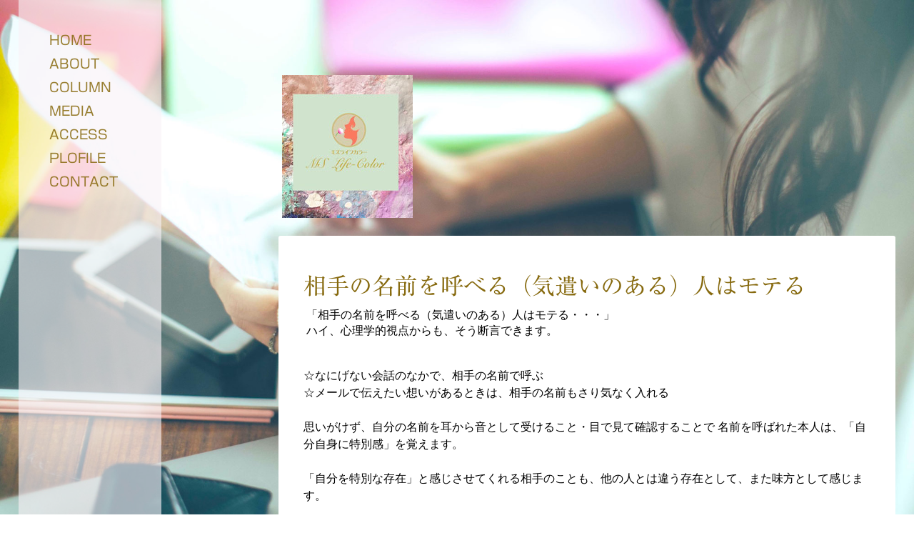

--- FILE ---
content_type: text/html; charset=UTF-8
request_url: https://www.mslife-color.com/2009/07/14/%E7%9B%B8%E6%89%8B%E3%81%AE%E5%90%8D%E5%89%8D%E3%82%92%E5%91%BC%E3%81%B9%E3%82%8B-%E6%B0%97%E9%81%A3%E3%81%84%E3%81%AE%E3%81%82%E3%82%8B-%E4%BA%BA%E3%81%AF%E3%83%A2%E3%83%86%E3%82%8B-%E8%89%B2%E5%BD%A9%E5%BF%83%E7%90%86%E3%82%AB%E3%82%A6%E3%83%B3%E3%82%BB%E3%83%A9%E3%83%BC%E3%81%AE%E8%A8%80%E8%91%89%E3%81%8C%E3%81%91/
body_size: 10321
content:
<!DOCTYPE html>
<html lang="ja-JP"><head>
    <meta charset="utf-8"/>
    <link rel="dns-prefetch preconnect" href="https://u.jimcdn.com/" crossorigin="anonymous"/>
<link rel="dns-prefetch preconnect" href="https://assets.jimstatic.com/" crossorigin="anonymous"/>
<link rel="dns-prefetch preconnect" href="https://image.jimcdn.com" crossorigin="anonymous"/>
<link rel="dns-prefetch preconnect" href="https://fonts.jimstatic.com" crossorigin="anonymous"/>
<meta name="viewport" content="width=device-width, initial-scale=1"/>
<meta http-equiv="X-UA-Compatible" content="IE=edge"/>
<meta name="description" content=""/>
<meta name="robots" content="index, follow, archive"/>
<meta property="st:section" content=""/>
<meta name="generator" content="Jimdo Creator"/>
<meta name="twitter:title" content="相手の名前を呼べる（気遣いのある）人はモテる"/>
<meta name="twitter:description" content="「相手の名前を呼べる（気遣いのある）人はモテる・・・」 ハイ、心理学的視点からも、そう断言できます。"/>
<meta name="twitter:card" content="summary_large_image"/>
<meta property="og:url" content="http://www.mslife-color.com/2009/07/14/%E7%9B%B8%E6%89%8B%E3%81%AE%E5%90%8D%E5%89%8D%E3%82%92%E5%91%BC%E3%81%B9%E3%82%8B-%E6%B0%97%E9%81%A3%E3%81%84%E3%81%AE%E3%81%82%E3%82%8B-%E4%BA%BA%E3%81%AF%E3%83%A2%E3%83%86%E3%82%8B-%E8%89%B2%E5%BD%A9%E5%BF%83%E7%90%86%E3%82%AB%E3%82%A6%E3%83%B3%E3%82%BB%E3%83%A9%E3%83%BC%E3%81%AE%E8%A8%80%E8%91%89%E3%81%8C%E3%81%91/"/>
<meta property="og:title" content="相手の名前を呼べる（気遣いのある）人はモテる"/>
<meta property="og:description" content="「相手の名前を呼べる（気遣いのある）人はモテる・・・」 ハイ、心理学的視点からも、そう断言できます。"/>
<meta property="og:type" content="article"/>
<meta property="og:locale" content="ja_JP"/>
<meta property="og:site_name" content="ミズ ライフカラーMS LIfe-Colorの美エイジング(R)"/>
<meta name="twitter:image" content="https://image.jimcdn.com/app/cms/image/transf/dimension=2000x1500:format=jpg/path/sa65ee08d9bbddfb2/backgroundarea/ib4cb2997c96dea8f/version/1507968838/image.jpg"/>
<meta property="og:image" content="https://image.jimcdn.com/app/cms/image/transf/dimension=2000x1500:format=jpg/path/sa65ee08d9bbddfb2/backgroundarea/ib4cb2997c96dea8f/version/1507968838/image.jpg"/>
<meta property="og:image:width" content="2000"/>
<meta property="og:image:height" content="1500"/>
<meta property="og:image:secure_url" content="https://image.jimcdn.com/app/cms/image/transf/dimension=2000x1500:format=jpg/path/sa65ee08d9bbddfb2/backgroundarea/ib4cb2997c96dea8f/version/1507968838/image.jpg"/>
<meta property="article:published_time" content="2013-11-09 10:06:00"/>
<meta property="article:tag" content="美エイジング"/><title>相手の名前を呼べる（気遣いのある）人はモテる - ミズ ライフカラーMS LIfe-Colorの美エイジング(R)</title>
<link rel="icon" type="image/png" href="[data-uri]"/>
    <link rel="alternate" type="application/rss+xml" title="ブログ" href="https://www.mslife-color.com/rss/blog"/>    
<link rel="canonical" href="https://www.mslife-color.com/2009/07/14/相手の名前を呼べる-気遣いのある-人はモテる-色彩心理カウンセラーの言葉がけ/"/>

        <script src="https://assets.jimstatic.com/ckies.js.13bd3404f4070b90ba54.js"></script>

        <script src="https://assets.jimstatic.com/cookieControl.js.52b6d9b9ffcbf249e5ad.js"></script>
    <script>window.CookieControlSet.setToOff();</script>

    <style>html,body{margin:0}.hidden{display:none}.n{padding:5px}#cc-website-title a {text-decoration: none}.cc-m-image-align-1{text-align:left}.cc-m-image-align-2{text-align:right}.cc-m-image-align-3{text-align:center}</style>

        <link href="https://u.jimcdn.com/cms/o/sa65ee08d9bbddfb2/layout/dm_8dd0019192a438233f2a871e6fef1d72/css/layout.css?t=1526995355" rel="stylesheet" type="text/css" id="jimdo_layout_css"/>
<script>     /* <![CDATA[ */     /*!  loadCss [c]2014 @scottjehl, Filament Group, Inc.  Licensed MIT */     window.loadCSS = window.loadCss = function(e,n,t){var r,l=window.document,a=l.createElement("link");if(n)r=n;else{var i=(l.body||l.getElementsByTagName("head")[0]).childNodes;r=i[i.length-1]}var o=l.styleSheets;a.rel="stylesheet",a.href=e,a.media="only x",r.parentNode.insertBefore(a,n?r:r.nextSibling);var d=function(e){for(var n=a.href,t=o.length;t--;)if(o[t].href===n)return e.call(a);setTimeout(function(){d(e)})};return a.onloadcssdefined=d,d(function(){a.media=t||"all"}),a};     window.onloadCSS = function(n,o){n.onload=function(){n.onload=null,o&&o.call(n)},"isApplicationInstalled"in navigator&&"onloadcssdefined"in n&&n.onloadcssdefined(o)}     /* ]]> */ </script>     <script>
// <![CDATA[
onloadCSS(loadCss('https://assets.jimstatic.com/web.css.d9361b6586f0098197fdc233c6461efe.css') , function() {
    this.id = 'jimdo_web_css';
});
// ]]>
</script>
<link href="https://assets.jimstatic.com/web.css.d9361b6586f0098197fdc233c6461efe.css" rel="preload" as="style"/>
<noscript>
<link href="https://assets.jimstatic.com/web.css.d9361b6586f0098197fdc233c6461efe.css" rel="stylesheet"/>
</noscript>
    <script>
    //<![CDATA[
        var jimdoData = {"isTestserver":false,"isLcJimdoCom":false,"isJimdoHelpCenter":false,"isProtectedPage":false,"cstok":"427497ff1cb681d48bd84e84dbddbed2f229d39f","cacheJsKey":"561521448a95ca959a8d62fc3a3f7cfa1b305458","cacheCssKey":"561521448a95ca959a8d62fc3a3f7cfa1b305458","cdnUrl":"https:\/\/assets.jimstatic.com\/","minUrl":"https:\/\/assets.jimstatic.com\/app\/cdn\/min\/file\/","authUrl":"https:\/\/a.jimdo.com\/","webPath":"https:\/\/www.mslife-color.com\/","appUrl":"https:\/\/a.jimdo.com\/","cmsLanguage":"ja_JP","isFreePackage":false,"mobile":false,"isDevkitTemplateUsed":true,"isTemplateResponsive":true,"websiteId":"sa65ee08d9bbddfb2","pageId":323197515,"packageId":2,"shop":{"deliveryTimeTexts":{"1":"\u304a\u5c4a\u3051\u65e5\u6570\uff1a1~3\u65e5","2":"\u304a\u5c4a\u3051\u65e5\u6570\uff1a3~5\u65e5","3":"\u304a\u5c4a\u3051\u65e5\u6570\uff1a5~8\u65e5"},"checkoutButtonText":"\u8cfc\u5165","isReady":false,"currencyFormat":{"pattern":"\u00a4#,##0","convertedPattern":"$#,##0","symbols":{"GROUPING_SEPARATOR":",","DECIMAL_SEPARATOR":".","CURRENCY_SYMBOL":"\uffe5"}},"currencyLocale":"ja_JP"},"tr":{"gmap":{"searchNotFound":"\u5165\u529b\u3055\u308c\u305f\u4f4f\u6240\u306f\u5b58\u5728\u3057\u306a\u3044\u304b\u3001\u898b\u3064\u3051\u308b\u3053\u3068\u304c\u3067\u304d\u307e\u305b\u3093\u3067\u3057\u305f\u3002","routeNotFound":"\u30eb\u30fc\u30c8\u304c\u8a08\u7b97\u3067\u304d\u307e\u305b\u3093\u3067\u3057\u305f\u3002\u76ee\u7684\u5730\u304c\u9060\u3059\u304e\u308b\u304b\u660e\u78ba\u3067\u306f\u306a\u3044\u53ef\u80fd\u6027\u304c\u3042\u308a\u307e\u3059\u3002"},"shop":{"checkoutSubmit":{"next":"\u6b21\u3078","wait":"\u304a\u5f85\u3061\u304f\u3060\u3055\u3044"},"paypalError":"\u30a8\u30e9\u30fc\u304c\u767a\u751f\u3057\u307e\u3057\u305f\u3002\u518d\u5ea6\u304a\u8a66\u3057\u304f\u3060\u3055\u3044\u3002","cartBar":"\u30b7\u30e7\u30c3\u30d4\u30f3\u30b0\u30ab\u30fc\u30c8\u3092\u78ba\u8a8d","maintenance":"\u7533\u3057\u8a33\u3054\u3056\u3044\u307e\u305b\u3093\u3001\u30e1\u30f3\u30c6\u30ca\u30f3\u30b9\u4e2d\u306e\u305f\u3081\u4e00\u6642\u7684\u306b\u30b7\u30e7\u30c3\u30d7\u304c\u5229\u7528\u3067\u304d\u307e\u305b\u3093\u3002\u3054\u8ff7\u60d1\u3092\u304a\u304b\u3051\u3057\u7533\u3057\u8a33\u3054\u3056\u3044\u307e\u305b\u3093\u304c\u3001\u304a\u6642\u9593\u3092\u3042\u3051\u3066\u518d\u5ea6\u304a\u8a66\u3057\u304f\u3060\u3055\u3044\u3002","addToCartOverlay":{"productInsertedText":"\u30ab\u30fc\u30c8\u306b\u5546\u54c1\u304c\u8ffd\u52a0\u3055\u308c\u307e\u3057\u305f","continueShoppingText":"\u8cb7\u3044\u7269\u3092\u7d9a\u3051\u308b","reloadPageText":"\u66f4\u65b0"},"notReadyText":"\u3053\u3061\u3089\u306e\u30b7\u30e7\u30c3\u30d7\u306f\u73fe\u5728\u6e96\u5099\u4e2d\u306e\u305f\u3081\u3054\u5229\u7528\u3044\u305f\u3060\u3051\u307e\u305b\u3093\u3002\u30b7\u30e7\u30c3\u30d7\u30aa\u30fc\u30ca\u30fc\u306f\u4ee5\u4e0b\u3092\u3054\u78ba\u8a8d\u304f\u3060\u3055\u3044\u3002https:\/\/help.jimdo.com\/hc\/ja\/articles\/115005521583","numLeftText":"\u73fe\u5728\u3053\u306e\u5546\u54c1\u306f {:num} \u307e\u3067\u8cfc\u5165\u3067\u304d\u307e\u3059\u3002","oneLeftText":"\u3053\u306e\u5546\u54c1\u306e\u5728\u5eab\u306f\u6b8b\u308a1\u70b9\u3067\u3059"},"common":{"timeout":"\u30a8\u30e9\u30fc\u304c\u767a\u751f\u3044\u305f\u3057\u307e\u3057\u305f\u3002\u5f8c\u307b\u3069\u518d\u5b9f\u884c\u3057\u3066\u304f\u3060\u3055\u3044\u3002"},"form":{"badRequest":"\u30a8\u30e9\u30fc\u304c\u767a\u751f\u3057\u307e\u3057\u305f\u3002\u5f8c\u307b\u3069\u6539\u3081\u3066\u304a\u8a66\u3057\u304f\u3060\u3055\u3044\u3002"}},"jQuery":"jimdoGen002","isJimdoMobileApp":false,"bgConfig":{"id":120097888,"type":"picture","options":{"fixed":true},"images":[{"id":8360344488,"url":"https:\/\/image.jimcdn.com\/app\/cms\/image\/transf\/dimension=2000x1500:format=jpg\/path\/sa65ee08d9bbddfb2\/backgroundarea\/ib4cb2997c96dea8f\/version\/1507968838\/image.jpg","altText":""}]},"bgFullscreen":null,"responsiveBreakpointLandscape":767,"responsiveBreakpointPortrait":480,"copyableHeadlineLinks":false,"tocGeneration":false,"googlemapsConsoleKey":false,"loggingForAnalytics":false,"loggingForPredefinedPages":false,"isFacebookPixelIdEnabled":false,"userAccountId":"da0142e6-4313-468e-829d-587909904f4c","dmp":{"typesquareFontApiKey":"4L6CCYWjET8%3D","typesquareFontApiScriptUrl":"\/\/code.typesquare.com\/static\/4L6CCYWjET8%253D\/ts105.js","typesquareFontsAvailable":true}};
    // ]]>
</script>

     <script> (function(window) { 'use strict'; var regBuff = window.__regModuleBuffer = []; var regModuleBuffer = function() { var args = [].slice.call(arguments); regBuff.push(args); }; if (!window.regModule) { window.regModule = regModuleBuffer; } })(window); </script>
    <script src="https://assets.jimstatic.com/web.js.fd987a2f65f1eb8f3406.js" async="true"></script>
    <script src="https://assets.jimstatic.com/at.js.514efbaf25444fe4de92.js"></script>
<meta property="og:type" content="website"/>
<meta property="og:title" content="色彩心理学・アートセラピーの専門家、 アラフォーアラフィー女性の加齢対策エイジングケアを心理からケア"/>
<meta property="og:url" content="https://www.mslife-color.com/"/>
<meta property="og:image" content="https://s3-ap-northeast-1.amazonaws.com/beecustom/ms-life/web/01/OGP.png"/>
<meta name="google-site-verification" content="cqWVKX91OVvJcPZ-RT4vmKt5cpYeu2lJXRolVXCIxj0"/>
    
</head>

<body class="body cc-page cc-page-blog j-m-gallery-styles j-m-video-styles j-m-hr-styles j-m-header-styles j-m-text-styles j-m-emotionheader-styles j-m-htmlCode-styles j-m-rss-styles j-m-form-styles j-m-table-styles j-m-textWithImage-styles j-m-downloadDocument-styles j-m-imageSubtitle-styles j-m-flickr-styles j-m-googlemaps-styles j-m-blogSelection-styles j-m-comment-styles j-m-jimdo-styles j-m-profile-styles j-m-guestbook-styles j-m-promotion-styles j-m-twitter-styles j-m-hgrid-styles j-m-shoppingcart-styles j-m-catalog-styles j-m-product-styles-disabled j-m-facebook-styles j-m-sharebuttons-styles j-m-formnew-styles-disabled j-m-callToAction-styles j-m-turbo-styles j-m-spacing-styles j-m-googleplus-styles j-m-dummy-styles j-m-search-styles j-m-booking-styles j-footer-styles cc-pagemode-default cc-content-parent" id="page-323197515">

<div id="cc-inner" class="cc-content-parent">

  <!-- _navigation.sass -->
  <input type="checkbox" id="jtpl-mobile-navigation__checkbox" class="jtpl-mobile-navigation__checkbox"/><!-- END _navigation.sass --><!-- _main.sass --><div class="jtpl-main cc-content-parent">

    <div class="jtpl-background-area" background-area=""></div>

    <!-- _mobile-navigation.sass -->
    <div class="jtpl-mobile-navigation">
      <label for="jtpl-mobile-navigation__checkbox" class="jtpl-mobile-navigation__label">
        <span class="jtpl-mobile-navigation__borders navigation-colors__menu-icon"></span>
      </label>
      <nav class="jtpl-mobile-navigation__inner navigation-colors"><div data-container="navigation"><div class="j-nav-variant-nested"><ul class="cc-nav-level-0 j-nav-level-0"><li id="cc-nav-view-2402620688" class="jmd-nav__list-item-0 j-nav-has-children"><a href="/" data-link-title="HOME">HOME</a><span data-navi-toggle="cc-nav-view-2402620688" class="jmd-nav__toggle-button"></span><ul class="cc-nav-level-1 j-nav-level-1"><li id="cc-nav-view-2403693688" class="jmd-nav__list-item-1"><a href="/ms-life-colorについて/" data-link-title="MS Life-Color（ミズライフカラー）">MS Life-Color（ミズライフカラー）</a></li></ul></li><li id="cc-nav-view-2402621388" class="jmd-nav__list-item-0"><a href="/principle/" data-link-title="ABOUT">ABOUT</a></li><li id="cc-nav-view-1533879988" class="jmd-nav__list-item-0"><a href="/blog/" data-link-title="COLUMN">COLUMN</a></li><li id="cc-nav-view-2403725388" class="jmd-nav__list-item-0"><a href="/メディア掲載-1/" data-link-title="MEDIA">MEDIA</a></li><li id="cc-nav-view-1533879888" class="jmd-nav__list-item-0"><a href="/acces/" data-link-title="ACCESS">ACCESS</a></li><li id="cc-nav-view-2402622988" class="jmd-nav__list-item-0"><a href="/profilepage/" data-link-title="PLOFILE">PLOFILE</a></li><li id="cc-nav-view-1533880088" class="jmd-nav__list-item-0"><a href="/contact/" data-link-title="CONTACT">CONTACT</a></li></ul></div></div>
      </nav>
</div>
    <!-- END _mobile-navigation.sass -->

    <!-- _navigation.sass -->
    <nav class="jtpl-navigation navigation-colors"><div data-container="navigation"><div class="j-nav-variant-nested"><ul class="cc-nav-level-0 j-nav-level-0"><li id="cc-nav-view-2402620688" class="jmd-nav__list-item-0 j-nav-has-children"><a href="/" data-link-title="HOME">HOME</a><span data-navi-toggle="cc-nav-view-2402620688" class="jmd-nav__toggle-button"></span></li><li id="cc-nav-view-2402621388" class="jmd-nav__list-item-0"><a href="/principle/" data-link-title="ABOUT">ABOUT</a></li><li id="cc-nav-view-1533879988" class="jmd-nav__list-item-0"><a href="/blog/" data-link-title="COLUMN">COLUMN</a></li><li id="cc-nav-view-2403725388" class="jmd-nav__list-item-0"><a href="/メディア掲載-1/" data-link-title="MEDIA">MEDIA</a></li><li id="cc-nav-view-1533879888" class="jmd-nav__list-item-0"><a href="/acces/" data-link-title="ACCESS">ACCESS</a></li><li id="cc-nav-view-2402622988" class="jmd-nav__list-item-0"><a href="/profilepage/" data-link-title="PLOFILE">PLOFILE</a></li><li id="cc-nav-view-1533880088" class="jmd-nav__list-item-0"><a href="/contact/" data-link-title="CONTACT">CONTACT</a></li></ul></div></div>
    </nav><!-- END _navigation.sass --><!-- _section-main.sass --><div class="jtpl-section-main cc-content-parent">

      <!-- _header.sass -->
      <header class="jtpl-header"><div id="cc-website-logo" class="cc-single-module-element"><div id="cc-m-13671707888" class="j-module n j-imageSubtitle"><div class="cc-m-image-container"><figure class="cc-imagewrapper cc-m-image-align-1">
<a href="https://www.mslife-color.com/" target="_self"><img srcset="https://image.jimcdn.com/app/cms/image/transf/dimension=183x10000:format=jpg/path/sa65ee08d9bbddfb2/image/ie12bb51f59ac0652/version/1588119710/image.jpg 183w, https://image.jimcdn.com/app/cms/image/transf/dimension=320x10000:format=jpg/path/sa65ee08d9bbddfb2/image/ie12bb51f59ac0652/version/1588119710/image.jpg 320w, https://image.jimcdn.com/app/cms/image/transf/dimension=366x10000:format=jpg/path/sa65ee08d9bbddfb2/image/ie12bb51f59ac0652/version/1588119710/image.jpg 366w" sizes="(min-width: 183px) 183px, 100vw" id="cc-m-imagesubtitle-image-13671707888" src="https://image.jimcdn.com/app/cms/image/transf/dimension=183x10000:format=jpg/path/sa65ee08d9bbddfb2/image/ie12bb51f59ac0652/version/1588119710/image.jpg" alt="ミズ ライフカラーMS LIfe-Colorの美エイジング(R)" class="" data-src-width="704" data-src-height="768" data-src="https://image.jimcdn.com/app/cms/image/transf/dimension=183x10000:format=jpg/path/sa65ee08d9bbddfb2/image/ie12bb51f59ac0652/version/1588119710/image.jpg" data-image-id="8653815688"/></a>    

</figure>
</div>
<div class="cc-clear"></div>
<script id="cc-m-reg-13671707888">// <![CDATA[

    window.regModule("module_imageSubtitle", {"data":{"imageExists":true,"hyperlink":"","hyperlink_target":"","hyperlinkAsString":"","pinterest":"0","id":13671707888,"widthEqualsContent":"0","resizeWidth":"183","resizeHeight":200},"id":13671707888});
// ]]>
</script></div></div>
      </header><!-- END _header.sass --><div class="jtpl-section-main__inner cc-content-parent">

        <!-- content.sass -->
        <section class="jtpl-content content-options cc-content-parent"><div id="content_area" data-container="content"><div id="content_start"></div>
        <article class="j-blog"><div class="n j-blog-meta j-blog-post--header">
    <div class="j-text j-module n">
                <span class="j-text j-blog-post--date">
                    </span>
    </div>
    <h1 class="j-blog-header j-blog-headline j-blog-post--headline">相手の名前を呼べる（気遣いのある）人はモテる</h1>
</div>
<div class="post j-blog-content">
        <div id="cc-matrix-517168515"><div id="cc-m-8409273688" class="j-module n j-text "><p style="line-height: 22px;">
     <span style="font-family: Times, Geneva, Arial, Verdana, sans-serif; font-size: medium; line-height: normal;">「相手の名前を呼べる（気遣いのある）人はモテる・・・」</span>
</p>

<p style="line-height: 22px;">
     ハイ、心理学的視点からも、そう断言できます。
</p></div><div id="cc-m-13205474888" class="j-module n j-spacing ">
    <div class="cc-m-spacer" style="height: 20px;">
    
</div>

</div><div id="cc-m-8409274188" class="j-module n j-text "><p>
    ☆なにげない会話のなかで、相手の名前で呼ぶ
</p>

<p>
    ☆メールで伝えたい想いがあるときは、相手の名前もさり気なく入れる
</p>

<p>
     
</p>

<p>
    思いがけず、自分の名前を耳から音として受けること・目で見て確認することで 名前を呼ばれた本人は、「自分自身に特別感」を覚えます。
</p>

<p>
     
</p>

<p>
    「自分を特別な存在」と感じさせてくれる相手のことも、他の人とは違う存在として、また味方として感じます。
</p>

<p>
     
</p>

<p>
     
</p>

<p>
    けれど、その感情がすぐに恋愛に直結するかといえば、もう少し時間が必要になります。
</p>

<p>
     
</p>

<p>
    その１歩として、「名前で呼ぶこと」。
</p>

<p>
    そのもたらす良い効果は、親愛の情から人間関係をスタート出来るのでおすすめしています。
</p>

<p>
     
</p></div><div id="cc-m-13205475288" class="j-module n j-text "><p>
     
</p>

<p>
    相手を名前で呼ぶことは、慣れないうちは照れやぎこちなさがあるかもしれません。
</p>

<p>
     
</p>

<p>
    少しずつ習慣化・定番化していけば、会話もきっとスムーズに。
</p>

<p>
     
</p>

<p>
     
</p>

<p>
     
</p>

<p>
    大切なひととの間でこそ、そっと想いを添えた言葉のギフトを習慣化したいですね。
</p></div><div id="cc-m-13205476088" class="j-module n j-sharebuttons ">
<div class="cc-sharebuttons-element cc-sharebuttons-size-32 cc-sharebuttons-style-colored cc-sharebuttons-design-round cc-sharebuttons-align-left">


    <a class="cc-sharebuttons-facebook" href="http://www.facebook.com/sharer.php?u=https://www.mslife-color.com/2009/07/14/%E7%9B%B8%E6%89%8B%E3%81%AE%E5%90%8D%E5%89%8D%E3%82%92%E5%91%BC%E3%81%B9%E3%82%8B-%E6%B0%97%E9%81%A3%E3%81%84%E3%81%AE%E3%81%82%E3%82%8B-%E4%BA%BA%E3%81%AF%E3%83%A2%E3%83%86%E3%82%8B-%E8%89%B2%E5%BD%A9%E5%BF%83%E7%90%86%E3%82%AB%E3%82%A6%E3%83%B3%E3%82%BB%E3%83%A9%E3%83%BC%E3%81%AE%E8%A8%80%E8%91%89%E3%81%8C%E3%81%91/&amp;t=%E7%9B%B8%E6%89%8B%E3%81%AE%E5%90%8D%E5%89%8D%E3%82%92%E5%91%BC%E3%81%B9%E3%82%8B%EF%BC%88%E6%B0%97%E9%81%A3%E3%81%84%E3%81%AE%E3%81%82%E3%82%8B%EF%BC%89%E4%BA%BA%E3%81%AF%E3%83%A2%E3%83%86%E3%82%8B" title="Facebook" target="_blank"></a><a class="cc-sharebuttons-x" href="https://x.com/share?text=%E7%9B%B8%E6%89%8B%E3%81%AE%E5%90%8D%E5%89%8D%E3%82%92%E5%91%BC%E3%81%B9%E3%82%8B%EF%BC%88%E6%B0%97%E9%81%A3%E3%81%84%E3%81%AE%E3%81%82%E3%82%8B%EF%BC%89%E4%BA%BA%E3%81%AF%E3%83%A2%E3%83%86%E3%82%8B&amp;url=https%3A%2F%2Fwww.mslife-color.com%2F2009%2F07%2F14%2F%25E7%259B%25B8%25E6%2589%258B%25E3%2581%25AE%25E5%2590%258D%25E5%2589%258D%25E3%2582%2592%25E5%2591%25BC%25E3%2581%25B9%25E3%2582%258B-%25E6%25B0%2597%25E9%2581%25A3%25E3%2581%2584%25E3%2581%25AE%25E3%2581%2582%25E3%2582%258B-%25E4%25BA%25BA%25E3%2581%25AF%25E3%2583%25A2%25E3%2583%2586%25E3%2582%258B-%25E8%2589%25B2%25E5%25BD%25A9%25E5%25BF%2583%25E7%2590%2586%25E3%2582%25AB%25E3%2582%25A6%25E3%2583%25B3%25E3%2582%25BB%25E3%2583%25A9%25E3%2583%25BC%25E3%2581%25AE%25E8%25A8%2580%25E8%2591%2589%25E3%2581%258C%25E3%2581%2591%2F" title="X" target="_blank"></a><a class="cc-sharebuttons-line" href="http://line.me/R/msg/text/?%E7%9B%B8%E6%89%8B%E3%81%AE%E5%90%8D%E5%89%8D%E3%82%92%E5%91%BC%E3%81%B9%E3%82%8B%EF%BC%88%E6%B0%97%E9%81%A3%E3%81%84%E3%81%AE%E3%81%82%E3%82%8B%EF%BC%89%E4%BA%BA%E3%81%AF%E3%83%A2%E3%83%86%E3%82%8B%0Ahttps://www.mslife-color.com/2009/07/14/%E7%9B%B8%E6%89%8B%E3%81%AE%E5%90%8D%E5%89%8D%E3%82%92%E5%91%BC%E3%81%B9%E3%82%8B-%E6%B0%97%E9%81%A3%E3%81%84%E3%81%AE%E3%81%82%E3%82%8B-%E4%BA%BA%E3%81%AF%E3%83%A2%E3%83%86%E3%82%8B-%E8%89%B2%E5%BD%A9%E5%BF%83%E7%90%86%E3%82%AB%E3%82%A6%E3%83%B3%E3%82%BB%E3%83%A9%E3%83%BC%E3%81%AE%E8%A8%80%E8%91%89%E3%81%8C%E3%81%91/" title="Line" target="_blank"></a><a class="cc-sharebuttons-hatena" href="http://b.hatena.ne.jp/entry/panel/?url=https://www.mslife-color.com/2009/07/14/%E7%9B%B8%E6%89%8B%E3%81%AE%E5%90%8D%E5%89%8D%E3%82%92%E5%91%BC%E3%81%B9%E3%82%8B-%E6%B0%97%E9%81%A3%E3%81%84%E3%81%AE%E3%81%82%E3%82%8B-%E4%BA%BA%E3%81%AF%E3%83%A2%E3%83%86%E3%82%8B-%E8%89%B2%E5%BD%A9%E5%BF%83%E7%90%86%E3%82%AB%E3%82%A6%E3%83%B3%E3%82%BB%E3%83%A9%E3%83%BC%E3%81%AE%E8%A8%80%E8%91%89%E3%81%8C%E3%81%91/&amp;btitle=%E7%9B%B8%E6%89%8B%E3%81%AE%E5%90%8D%E5%89%8D%E3%82%92%E5%91%BC%E3%81%B9%E3%82%8B%EF%BC%88%E6%B0%97%E9%81%A3%E3%81%84%E3%81%AE%E3%81%82%E3%82%8B%EF%BC%89%E4%BA%BA%E3%81%AF%E3%83%A2%E3%83%86%E3%82%8B" title="Hatena" target="_blank"></a>

</div>
</div></div>
        </div><div class="j-module n j-text j-blog-post--tags-wrapper"><span class="j-blog-post--tags--template" style="display: none;"><span class="j-blog-post--tag">tagPlaceholder</span></span><span class="j-blog-post--tags-label" style="display: inline;">カテゴリ：</span> <span class="j-blog-post--tags-list"><span class="j-blog-post--tag">美エイジング</span></span></div></article>
        </div>
        </section><!-- END _content.sass --><!-- _sidebar.sass --><aside class="jtpl-sidebar sidebar-options border-options"><div data-container="sidebar"><div id="cc-matrix-511683215"><div id="cc-m-13209708588" class="j-module n j-hgrid ">    <div class="cc-m-hgrid-column" style="width: 29.33%;">
        <div id="cc-matrix-3729986088"></div>    </div>
            <div class="cc-m-hgrid-separator" data-display="cms-only"><div></div></div>
        <div class="cc-m-hgrid-column" style="width: 32.46%;">
        <div id="cc-matrix-3729986288"><div id="cc-m-13209718888" class="j-module n j-text "><p>
    <span style="font-weight: 700 !important;"><span style="color: #7f5f00; font-size: 18px;">　　　<a href="/" title="トップページ" style="text-align: center;">トップページ</a></span></span><br style="text-align: center;"/>
    <span style="font-weight: 700 !important;"><span style="color: #7f5f00; font-size: 18px;">　　　<a href="/principle/" title="理念" style="text-align: center;">理念</a></span></span><br style="text-align: center;"/>
    <span color="#7F5F00" size="4" style="color: #7f5f00; font-size: large;"><b>　　　<a href="/ms-life-colorについて/" title="MS Life-Colorについて" style="text-align: center;">MS
    Life-Colorについて</a></b></span><br style="text-align: center;"/>
    <span color="#7F5F00" size="4" style="color: #7f5f00; font-size: large;"><b>　　　<a href="/profilepage/" title="プロフィール" style="text-align: center;">プロフィール</a></b></span><br style="text-align: center;"/>
    <span color="#7F5F00" size="4" style="color: #7f5f00; font-size: large;"><b>　　　<a href="/acces/" title="アクセス・会社概要" style="text-align: center;">アクセス</a> <a href="/acces/" title="アクセス・会社概要">会社概要</a></b></span><br style="text-align: center;"/>
    <span style="font-weight: 700 !important;"><span style="color: #7f5f00; font-size: 18px;">　　　<a href="/メディア掲載-1/" title="メディア掲載" style="text-align: center;">メディア掲載</a></span></span><br style="text-align: center;"/>
    <span color="#7F5F00" size="4" style="color: #7f5f00; font-size: large;"><b>　　　<a href="/blog/" title="色彩心理コラム">色彩心理コラム</a></b></span>
</p></div></div>    </div>
            <div class="cc-m-hgrid-separator" data-display="cms-only"><div></div></div>
        <div class="cc-m-hgrid-column last" style="width: 34.18%;">
        <div id="cc-matrix-3729986188"></div>    </div>
    
<div class="cc-m-hgrid-overlay" data-display="cms-only"></div>

<br class="cc-clear"/>

</div><div id="cc-m-13209709588" class="j-module n j-hr ">    <hr/>
</div><div id="cc-m-13204720588" class="j-module n j-callToAction "><div class="j-calltoaction-wrapper j-calltoaction-align-2">
    <a class="j-calltoaction-link j-calltoaction-link-style-1" data-action="button" href="/contact/" data-title="お問い合わせ">
        お問い合わせ    </a>
</div>
</div><div id="cc-m-13045071088" class="j-module n j-hr ">    <hr/>
</div><div id="cc-m-12660991788" class="j-module n j-spacing ">
    <div class="cc-m-spacer" style="height: 10px;">
    
</div>

</div><div id="cc-m-12661022488" class="j-module n j-spacing ">
    <div class="cc-m-spacer" style="height: 10px;">
    
</div>

</div><div id="cc-m-12661022688" class="j-module n j-hgrid ">    <div class="cc-m-hgrid-column last" style="width: 100%;">
        <div id="cc-matrix-3592198388"><div id="cc-m-13263267988" class="j-module n j-facebook ">        <div class="j-search-results">
            <button class="fb-placeholder-button j-fb-placeholder-button"><span class="like-icon"></span>Facebook に接続する</button>
            <div class="fb-page" data-href="http://facebook.com/mslifecolor/" data-hide-cover="false" data-show-facepile="true" data-show-posts="true" data-width="794"></div>
        </div><script>// <![CDATA[

    window.regModule("module_facebook", []);
// ]]>
</script></div><div id="cc-m-13687849788" class="j-module n j-spacing ">
    <div class="cc-m-spacer" style="height: 50px;">
    
</div>

</div></div>    </div>
    
<div class="cc-m-hgrid-overlay" data-display="cms-only"></div>

<br class="cc-clear"/>

</div><div id="cc-m-14029374988" class="j-module n j-imageSubtitle "><figure class="cc-imagewrapper cc-m-image-align-3">
<a href="https://www.facebook.com/mslifecolor/" target="_blank"><img srcset="https://image.jimcdn.com/app/cms/image/transf/none/path/sa65ee08d9bbddfb2/image/i4bf79b3868ca85a2/version/1664702231/facebook%E3%83%9A%E3%83%BC%E3%82%B8.png 60w" sizes="(min-width: 60px) 60px, 100vw" id="cc-m-imagesubtitle-image-14029374988" src="https://image.jimcdn.com/app/cms/image/transf/none/path/sa65ee08d9bbddfb2/image/i4bf79b3868ca85a2/version/1664702231/facebook%E3%83%9A%E3%83%BC%E3%82%B8.png" alt="Facebookページ" class="" data-src-width="60" data-src-height="60" data-src="https://image.jimcdn.com/app/cms/image/transf/none/path/sa65ee08d9bbddfb2/image/i4bf79b3868ca85a2/version/1664702231/facebook%E3%83%9A%E3%83%BC%E3%82%B8.png" data-image-id="8862252088"/></a>    

</figure>

<div class="cc-clear"></div>
<script id="cc-m-reg-14029374988">// <![CDATA[

    window.regModule("module_imageSubtitle", {"data":{"imageExists":true,"hyperlink":"https:\/\/www.facebook.com\/mslifecolor\/","hyperlink_target":"_blank","hyperlinkAsString":"https:\/\/www.facebook.com\/mslifecolor\/","pinterest":"0","id":14029374988,"widthEqualsContent":"0","resizeWidth":60,"resizeHeight":60},"id":14029374988});
// ]]>
</script></div><div id="cc-m-14018316388" class="j-module n j-hgrid ">    <div class="cc-m-hgrid-column" style="width: 22.4%;">
        <div id="cc-matrix-3909435588"></div>    </div>
            <div class="cc-m-hgrid-separator" data-display="cms-only"><div></div></div>
        <div class="cc-m-hgrid-column" style="width: 56.65%;">
        <div id="cc-matrix-3909435688"><div id="cc-m-14018317988" class="j-module n j-spacing ">
    <div class="cc-m-spacer" style="height: 5px;">
    
</div>

</div></div>    </div>
            <div class="cc-m-hgrid-separator" data-display="cms-only"><div></div></div>
        <div class="cc-m-hgrid-column last" style="width: 16.92%;">
        <div id="cc-matrix-3909435788"></div>    </div>
    
<div class="cc-m-hgrid-overlay" data-display="cms-only"></div>

<br class="cc-clear"/>

</div></div></div>
        </aside><!-- END _sidebar.sass --><!-- _footer.sass --><footer class="jtpl-footer footer-options"><div class="jtpl-footer-inner">
            <div id="contentfooter" data-container="footer">

    
    <div class="j-meta-links">
        <a href="/about/">概要</a> | <a href="//www.mslife-color.com/j/privacy">プライバシーポリシー</a> | <a href="/sitemap/">サイトマップ</a>    </div>

    <div class="j-admin-links">
            
    <span class="loggedout">
        <a rel="nofollow" id="login" href="/login">ログイン</a>
    </span>

<span class="loggedin">
    <a rel="nofollow" id="logout" target="_top" href="https://cms.e.jimdo.com/app/cms/logout.php">
        ログアウト    </a>
    |
    <a rel="nofollow" id="edit" target="_top" href="https://a.jimdo.com/app/auth/signin/jumpcms/?page=323197515">編集</a>
</span>
        </div>

    
</div>

          </div>
        </footer><!-- END _footer.sass -->
</div>

    </div>
    <!-- END _section-main.sass -->

    <!-- _cart.sass -->
    <div class="jtpl-cart">
      
    </div>
    <!-- END _cart.sass -->

  </div>
  <!-- END _main.sass -->

</div>
    <ul class="cc-FloatingButtonBarContainer cc-FloatingButtonBarContainer-right hidden">

                    <!-- scroll to top button -->
            <li class="cc-FloatingButtonBarContainer-button-scroll">
                <a href="javascript:void(0);" title="トップへ戻る">
                    <span>トップへ戻る</span>
                </a>
            </li>
            <script>// <![CDATA[

    window.regModule("common_scrolltotop", []);
// ]]>
</script>    </ul>
    <script type="text/javascript">
//<![CDATA[
var _gaq = [];

_gaq.push(['_gat._anonymizeIp']);

if (window.CookieControl.isCookieAllowed("ga")) {
    _gaq.push(['a._setAccount', 'UA-61615406-3'],
        ['a._trackPageview']
        );

    (function() {
        var ga = document.createElement('script');
        ga.type = 'text/javascript';
        ga.async = true;
        ga.src = 'https://www.google-analytics.com/ga.js';

        var s = document.getElementsByTagName('script')[0];
        s.parentNode.insertBefore(ga, s);
    })();
}
addAutomatedTracking('creator.website', track_anon);
//]]>
</script>
    
<div id="loginbox" class="hidden">

    <div id="loginbox-header">

    <a class="cc-close" title="項目を閉じる" href="#">閉じる</a>

    <div class="c"></div>

</div>

<div id="loginbox-content">

        <div id="resendpw"></div>

        <div id="loginboxOuter"></div>
    </div>
</div>
<div id="loginbox-darklayer" class="hidden"></div>
<script>// <![CDATA[

    window.regModule("web_login", {"url":"https:\/\/www.mslife-color.com\/","pageId":323197515});
// ]]>
</script>




</body>
</html>


--- FILE ---
content_type: text/css; charset=UTF-8
request_url: https://u.jimcdn.com/cms/o/sa65ee08d9bbddfb2/layout/dm_8dd0019192a438233f2a871e6fef1d72/css/layout.css?t=1526995355
body_size: 8859
content:
@import url(https://fonts.jimstatic.com/css?family=Abel);@import url(https://fonts.jimstatic.com/css?family=Abel);@import url("https://fonts.jimstatic.com/css?family=Abel%3Aregular%7CAbel%3Aregular%7CAbel%3Aregular%7CAbel%3Aregular%7CAbel%3Aregular&subset=japanese");.jtpl-mobile-navigation__borders:before, .jtpl-mobile-navigation__borders:after, #jtpl-mobile-navigation__checkbox:checked + .jtpl-main .jtpl-mobile-navigation__borders:before, #jtpl-mobile-navigation__checkbox:checked + .jtpl-main .jtpl-mobile-navigation__borders:after, .jtpl-mobile-navigation__borders, #jtpl-mobile-navigation__checkbox:checked + .jtpl-main .jtpl-mobile-navigation__borders{border-radius:1000px;border-top-style:solid;display:block}.jtpl-mobile-navigation__borders:before, .jtpl-mobile-navigation__borders:after, #jtpl-mobile-navigation__checkbox:checked + .jtpl-main .jtpl-mobile-navigation__borders:before, #jtpl-mobile-navigation__checkbox:checked + .jtpl-main .jtpl-mobile-navigation__borders:after{content:'';position:absolute;width:100%}.jtpl-mobile-navigation .jmd-nav__toggle-button{box-sizing:border-box}.jtpl-mobile-navigation .jmd-nav__toggle-button:before, .jtpl-mobile-navigation .jmd-nav__toggle-button:after{clear:both;content:"";display:table}fieldset{border:0;margin:0;padding:0}figure,p{margin:0}a:link img,
a:visited
img{border:0}html{font-size:62.5%;-webkit-text-size-adjust:100%;-ms-text-size-adjust:100%}.jtpl-main{font-size:16px;line-height:1.5}.j-module h1, .j-module h2, .j-module h3, .j-module h4,
.j-static-page h1,
.j-static-page h2,
.j-static-page h3,
.j-static-page
h4{word-wrap:break-word}.j-module h1,
.j-module .j-website-title-content,
.j-static-page h1,
.j-static-page .j-website-title-content{word-wrap:break-word}@media (max-width: 767px){.j-module h1,
.j-module .j-website-title-content,
.j-static-page h1,
.j-static-page .j-website-title-content{font-size:30px !important}}@media (max-width: 767px){.j-module h2,
.j-static-page
h2{font-size:26px !important}}@media (max-width: 767px){.j-module h3,
.j-static-page
h3{font-size:22px !important}}@media (max-width: 767px){.j-module .cc-shop-product-desc h4,
.j-static-page .cc-shop-product-desc
h4{font-size:19px !important}}.j-module a:link,
.j-module a:visited,
.jtpl-footer a:link,
.jtpl-footer a:visited,
.j-static-page a:link,
.j-static-page a:visited{color:#0CB09D;transition:all 200ms ease-in}.j-module a:link img,
.j-module a:visited img,
.jtpl-footer a:link img,
.jtpl-footer a:visited img,
.j-static-page a:link img,
.j-static-page a:visited
img{border:0}.j-module a:hover,
.j-module a:active,
.j-module a:focus,
.jtpl-footer a:hover,
.jtpl-footer a:active,
.jtpl-footer a:focus,
.j-static-page a:hover,
.j-static-page a:active,
.j-static-page a:focus{color:#222}.j-module h1, .j-module h2, .j-module h3, .j-module h4,
.jtpl-footer h1,
.jtpl-footer h2,
.jtpl-footer h3,
.jtpl-footer h4,
.j-static-page h1,
.j-static-page h2,
.j-static-page h3,
.j-static-page
h4{margin:0;font-family:"Abel",Arial,sans-serif}.j-module h1,
.jtpl-footer h1,
.j-static-page
h1{font-size:24px;font-size:2.4rem;line-height:1.25;color:#0CB09D}@media (min-width: 768px){.j-module h1,
.jtpl-footer h1,
.j-static-page
h1{font-size:48px;font-size:4.8rem;line-height:1.05}}.j-module h2,
.jtpl-footer h2,
.j-static-page
h2{font-size:32px;font-size:3.2rem;line-height:1.25;color:#0CB09D}.j-module h3,
.jtpl-footer h3,
.j-static-page
h3{font-size:24px;font-size:2.4rem;line-height:1.25;color:#0CB09D}.j-shop-addtocard-response .j-shop-addtocard-response--backward, .skiptoform a:link,
.skiptoform a:visited, .blogreadmore,
.comment, .blogreadmore:link, .blogreadmore:visited,
.comment:link,
.comment:visited, .commententry input[type="submit"], .j-rss br+a[target="_blank"]{display:inline-block;margin:7px
0;box-sizing:border-box;border:1px
solid;text-align:center;text-decoration:none;padding:5px
15px;font-size:16px;font-size:1.6rem;line-height:1.5;color:#000;cursor:pointer;transition:all 200ms ease-in}.j-shop-addtocard-response .j-shop-addtocard-response--backward:link, .skiptoform a:link, .blogreadmore:link,
.comment:link, .commententry input[type="submit"]:link, .j-rss br + a[target="_blank"]:link, .j-shop-addtocard-response .j-shop-addtocard-response--backward:visited,
.skiptoform a:visited, .blogreadmore:visited,
.comment:visited, .commententry input[type="submit"]:visited, .j-rss br+a[target="_blank"]:visited{color:#000;transition:all 200ms ease-in}.j-shop-addtocard-response .j-shop-addtocard-response--backward:hover, .skiptoform a:hover:link,
.skiptoform a:hover:visited, .blogreadmore:hover,
.comment:hover, .commententry input[type="submit"]:hover, .j-rss br + a[target="_blank"]:hover, .j-shop-addtocard-response .j-shop-addtocard-response--backward:active, .skiptoform a:active:link,
.skiptoform a:active:visited, .blogreadmore:active,
.comment:active, .commententry input[type="submit"]:active, .j-rss br + a[target="_blank"]:active, .j-shop-addtocard-response .j-shop-addtocard-response--backward:focus, .skiptoform a:focus:link,
.skiptoform a:focus:visited, .blogreadmore:focus,
.comment:focus, .commententry input[type="submit"]:focus, .j-rss br+a[target="_blank"]:focus{background-color:#0CB09D;font-style:normal;border-color:#0CB09D}.jtpl-cart .j-cart-icon .j-cart--hover-popup--call-to-action-button, .j-shop-addtocard-response .j-shop-addtocard-response--forward, .j-callToAction .j-calltoaction-link-style-1, .j-comment input[type="submit"],
.com-list input[type="submit"], .j-downloadDocument .cc-m-download-link, .j-formnew input[type="submit"], .j-googlemaps .cc-map-route-submit button, .cc-pagemode-overlay input[type="submit"].submitUser, .j-product .cc-shop-addtocard,.j-checkout__button{display:inline-block;margin:15px
0;padding:5px
15px;background-color:#0CB09D;color:#fff;font-size:16px;font-size:1.6rem;line-height:1.5;text-align:center;text-decoration:none;cursor:pointer;border:0;transition:all 200ms ease-in;box-sizing:border-box}.jtpl-cart .j-cart-icon .j-cart--hover-popup--call-to-action-button:link, .j-shop-addtocard-response .j-shop-addtocard-response--forward:link, .j-callToAction .j-calltoaction-link-style-1:link, .j-comment input[type="submit"]:link,
.com-list input[type="submit"]:link, .j-downloadDocument .cc-m-download-link:link, .j-formnew input[type="submit"]:link, .j-googlemaps .cc-map-route-submit button:link, .cc-pagemode-overlay input[type="submit"].submitUser:link, .j-product .cc-shop-addtocard:link, .j-checkout__button:link, .jtpl-cart .j-cart-icon .j-cart--hover-popup--call-to-action-button:visited, .j-shop-addtocard-response .j-shop-addtocard-response--forward:visited, .j-callToAction .j-calltoaction-link-style-1:visited, .j-comment input[type="submit"]:visited,
.com-list input[type="submit"]:visited, .j-downloadDocument .cc-m-download-link:visited, .j-formnew input[type="submit"]:visited, .j-googlemaps .cc-map-route-submit button:visited, .cc-pagemode-overlay input[type="submit"].submitUser:visited, .j-product .cc-shop-addtocard:visited,.j-checkout__button:visited{background-color:#0CB09D;color:#fff;transition:all 200ms ease-in}.jtpl-cart .j-cart-icon .j-cart--hover-popup--call-to-action-button:hover, .j-shop-addtocard-response .j-shop-addtocard-response--forward:hover, .j-callToAction .j-calltoaction-link-style-1:hover, .j-comment input[type="submit"]:hover,
.com-list input[type="submit"]:hover, .j-downloadDocument .cc-m-download-link:hover, .j-formnew input[type="submit"]:hover, .j-googlemaps .cc-map-route-submit button:hover, .cc-pagemode-overlay input[type="submit"].submitUser:hover, .j-product .cc-shop-addtocard:hover, .j-checkout__button:hover, .jtpl-cart .j-cart-icon .j-cart--hover-popup--call-to-action-button:active, .j-shop-addtocard-response .j-shop-addtocard-response--forward:active, .j-callToAction .j-calltoaction-link-style-1:active, .j-comment input[type="submit"]:active,
.com-list input[type="submit"]:active, .j-downloadDocument .cc-m-download-link:active, .j-formnew input[type="submit"]:active, .j-googlemaps .cc-map-route-submit button:active, .cc-pagemode-overlay input[type="submit"].submitUser:active, .j-product .cc-shop-addtocard:active, .j-checkout__button:active, .jtpl-cart .j-cart-icon .j-cart--hover-popup--call-to-action-button:focus, .j-shop-addtocard-response .j-shop-addtocard-response--forward:focus, .j-callToAction .j-calltoaction-link-style-1:focus, .j-comment input[type="submit"]:focus,
.com-list input[type="submit"]:focus, .j-downloadDocument .cc-m-download-link:focus, .j-formnew input[type="submit"]:focus, .j-googlemaps .cc-map-route-submit button:focus, .cc-pagemode-overlay input[type="submit"].submitUser:focus, .j-product .cc-shop-addtocard:focus,.j-checkout__button:focus{background-color:#02211d;color:#fff}.j-comment textarea,
.j-comment input[type="text"],
.j-comment input[type="date"],
.j-comment input[type="email"],
.com-list textarea,
.com-list input[type="text"],
.com-list input[type="date"],
.com-list input[type="email"], .commententry textarea,
.commententry input[type="text"],
.commententry input[type="date"], .j-formnew .cc-m-form-view-sortable input[type="text"],
.j-formnew .cc-m-form-view-sortable input[type="date"],
.j-formnew .cc-m-form-view-sortable input[type="email"],
.j-formnew .cc-m-form-view-sortable textarea,
.j-formnew .cc-m-form-view-sortable select, .j-googlemaps .cc-map-route-start, .cc-pagemode-overlay #password,.j-checkout__input-field{background-color:rgba(255, 255, 255, 0.5);border:1px
solid #000;border-radius:0;padding:5px
8px;box-sizing:border-box;font-size:16px;font-size:1.6rem;line-height:1.5;transition:all 200ms ease-in}.j-comment textarea:hover,
.j-comment input[type="text"]:hover,
.j-comment input[type="date"]:hover,
.j-comment input[type="email"]:hover,
.com-list textarea:hover,
.com-list input[type="text"]:hover,
.com-list input[type="date"]:hover,
.com-list input[type="email"]:hover, .commententry textarea:hover,
.commententry input[type="text"]:hover,
.commententry input[type="date"]:hover, .j-formnew .cc-m-form-view-sortable input[type="text"]:hover,
.j-formnew .cc-m-form-view-sortable input[type="date"]:hover,
.j-formnew .cc-m-form-view-sortable input[type="email"]:hover,
.j-formnew .cc-m-form-view-sortable textarea:hover,
.j-formnew .cc-m-form-view-sortable select:hover, .j-googlemaps .cc-map-route-start:hover, .cc-pagemode-overlay #password:hover, .j-checkout__input-field:hover, .j-comment textarea:focus,
.j-comment input[type="text"]:focus,
.j-comment input[type="date"]:focus,
.j-comment input[type="email"]:focus,
.com-list textarea:focus,
.com-list input[type="text"]:focus,
.com-list input[type="date"]:focus,
.com-list input[type="email"]:focus, .commententry textarea:focus,
.commententry input[type="text"]:focus,
.commententry input[type="date"]:focus, .j-formnew .cc-m-form-view-sortable input[type="text"]:focus,
.j-formnew .cc-m-form-view-sortable input[type="date"]:focus,
.j-formnew .cc-m-form-view-sortable input[type="email"]:focus,
.j-formnew .cc-m-form-view-sortable textarea:focus,
.j-formnew .cc-m-form-view-sortable select:focus, .j-googlemaps .cc-map-route-start:focus, .cc-pagemode-overlay #password:focus, .j-checkout__input-field:focus, .j-comment textarea:active,
.j-comment input[type="text"]:active,
.j-comment input[type="date"]:active,
.j-comment input[type="email"]:active,
.com-list textarea:active,
.com-list input[type="text"]:active,
.com-list input[type="date"]:active,
.com-list input[type="email"]:active, .commententry textarea:active,
.commententry input[type="text"]:active,
.commententry input[type="date"]:active, .j-formnew .cc-m-form-view-sortable input[type="text"]:active,
.j-formnew .cc-m-form-view-sortable input[type="date"]:active,
.j-formnew .cc-m-form-view-sortable input[type="email"]:active,
.j-formnew .cc-m-form-view-sortable textarea:active,
.j-formnew .cc-m-form-view-sortable select:active, .j-googlemaps .cc-map-route-start:active, .cc-pagemode-overlay #password:active,.j-checkout__input-field:active{border-color:#0CB09D;outline:none}.jtpl-mobile-navigation,.jtpl-navigation{box-sizing:border-box}.jtpl-mobile-navigation ul, .jtpl-navigation
ul{margin:0;padding:0;list-style-type:none}.jtpl-mobile-navigation li, .jtpl-navigation
li{margin:0;padding:0}.jtpl-mobile-navigation a:link, .jtpl-navigation a:link, .jtpl-mobile-navigation a:visited, .jtpl-navigation a:visited{display:block;margin:0;text-decoration:none;word-wrap:break-word;font-weight:normal;transition:all 200ms ease-in}.jtpl-cart .j-cart{position:absolute;right:0;top:15px;transition:all 200ms ease-in}@media (min-width: 1170px){.jtpl-cart .j-cart{top:70px}}.jtpl-cart .j-cart-icon{background-color:rgba(255, 255, 255, 0.8);color:rgba(34, 34, 34, 0.8);border-top-left-radius:0;border-bottom-left-radius:0}.jtpl-cart .j-cart-icon .j-cart--hover-popup{background-color:#fff;color:#000;margin-right:1rem}.jtpl-cart .j-cart-icon .j-cart--hover-popup--cart-sum{color:#000 !important}.jtpl-content{width:100%;padding:15px;box-sizing:border-box;background-color:#fff;background-color:rgba(255, 255, 255, 0.9);border-top-left-radius:0;border-top-right-radius:0}@media (min-width: 768px){.jtpl-content{border-bottom-left-radius:0;border-bottom-right-radius:0;padding:30px}}.j-website-title-content{font-size:48px;font-size:4.8rem;line-height:1.05}.jtpl-footer{width:100%;background-color:#e6e6e6;box-sizing:border-box;padding:20px}@media (min-width: 768px){.jtpl-footer{background-color:transparent;color:#ccc;margin-bottom:30px;margin:0
auto;box-sizing:border-box;padding:30px;border-color:transparent}.jtpl-footer a:link,
.jtpl-footer a:visited{color:#fff}}.jtpl-footer-inner{border-top:1px solid;border-color:#646464;border-color:rgba(100, 100, 100, 0.3)}@media (min-width: 768px){.jtpl-footer-inner{border-color:transparent}}.jtpl-header{margin:40px
auto 20px auto}@media (min-width: 768px){.jtpl-header{margin:50px
auto 20px auto}}.jtpl-header
img{max-height:200px}.jtpl-main{max-width:100%;color:#0d0d0d;font-family:"Abel",Arial,sans-serif}.jtpl-background-area{position:fixed;height:100vh;width:100vw;top:0;left:0;z-index:-1}.jtpl-mobile-navigation{position:relative;z-index:100;width:100%}.jtpl-mobile-navigation .jmd-nav__toggle-button{width:48px;width:4.8rem;height:48px;height:4.8rem;position:absolute;right:0;outline:0;cursor:pointer;border:none;background-color:rgba(255, 255, 255, 0.3);-webkit-tap-highlight-color:transparent;text-align:center;display:block;border-radius:0;top:0}@media (min-width: 768px){.jtpl-mobile-navigation .jmd-nav__toggle-button{display:none}}.jtpl-mobile-navigation .jmd-nav__toggle-button:before{-ms-transform:rotate(180deg);transform:rotate(180deg)}.jtpl-mobile-navigation .jmd-nav__toggle-button:after{-ms-transform:rotate(90deg);transform:rotate(90deg)}.jtpl-mobile-navigation .jmd-nav__toggle-button:before, .jtpl-mobile-navigation .jmd-nav__toggle-button:after{content:"";position:absolute;border-radius:0;width:12px;width:1.2rem;height:2px;height:0.2rem;left:18px;left:1.8rem;top:23px;top:2.3rem;background-color:rgba(0, 0, 0, 0.5);transition:all 0.3s ease-in-out}.jtpl-mobile-navigation .jmd-nav__item--last-opened > .jmd-nav__toggle-button:before, .jtpl-mobile-navigation .jmd-nav__item--last-opened>.jmd-nav__toggle-button:after{-ms-transform:rotate(0deg);transform:rotate(0deg)}.jtpl-mobile-navigation .jmd-nav__toggle-button{display:block;top:0;right:0}@media (min-width: 1170px){.jtpl-mobile-navigation{display:none}}.jtpl-mobile-navigation
li{position:relative}.jtpl-mobile-navigation .j-nav-has-children>ul{display:none}.jtpl-mobile-navigation .jmd-nav__item--last-opened>ul{display:block}.jtpl-mobile-navigation a:link,
.jtpl-mobile-navigation a:visited{padding:12px
65px 12px 30px;overflow:hidden;word-wrap:break-word;font-size:16px;font-size:1.6rem;line-height:1.5;color:#d9d9d9;-webkit-user-select:none;-moz-user-select:none;-ms-user-select:none;user-select:none}.jtpl-mobile-navigation a:hover,
.jtpl-mobile-navigation a:focus,
.jtpl-mobile-navigation a:active{color:#0CB09D;background-color:rgba(255, 255, 255, 0.1)}.jtpl-mobile-navigation .j-nav-current > a:link,
.jtpl-mobile-navigation .j-nav-current > a:visited,
.jtpl-mobile-navigation .j-nav-parent > a:link,
.jtpl-mobile-navigation .j-nav-parent>a:visited{color:#0CB09D;background-color:rgba(255, 255, 255, 0.1)}.jtpl-mobile-navigation .j-nav-level-0{overflow:hidden;border-top-right-radius:0;border-bottom-right-radius:0}.jtpl-mobile-navigation .j-nav-level-0 > li:last-child > a:link,
.jtpl-mobile-navigation .j-nav-level-0>li:last-child>a:visited{border-bottom:0}.jtpl-mobile-navigation .j-nav-level-1{background-color:rgba(255, 255, 255, 0.1)}.jtpl-mobile-navigation .j-nav-level-1 > li > a:link,
.jtpl-mobile-navigation .j-nav-level-1>li>a:visited{padding-left:40px}.jtpl-mobile-navigation .j-nav-level-2{background-color:rgba(255, 255, 255, 0.1)}.jtpl-mobile-navigation .j-nav-level-2 > li > a:link,
.jtpl-mobile-navigation .j-nav-level-2>li>a:visited{padding-left:60px}.jtpl-mobile-navigation__inner{position:absolute;z-index:10;opacity:0;width:275px;left:-275px;top:150px;border-top-right-radius:0;border-bottom-right-radius:0;transition:opacity 200ms ease-in, left 200ms ease-in}.jtpl-mobile-navigation__label{top:15px;background-color:rgba(255, 255, 255, 0.8);position:absolute;z-index:100200;padding:20px
30px;display:block;box-sizing:border-box;cursor:pointer;text-align:center;text-decoration:none;transition:all 200ms ease-in;border-top-right-radius:0;border-bottom-right-radius:0}@media (min-width: 1170px){.jtpl-mobile-navigation__label{display:none}}.jtpl-mobile-navigation__borders{width:25px;position:relative;margin:7px
0;border-color:rgba(34, 34, 34, 0.8);border-top-width:2px;transition:all 0.3s}.jtpl-mobile-navigation__borders:before,.jtpl-mobile-navigation__borders:after{border-color:rgba(34,34,34,0.8);border-top-width:2px}.jtpl-mobile-navigation__borders:before{top:-9px}.jtpl-mobile-navigation__borders:after{top:5px}.jtpl-mobile-navigation__borders:before,.jtpl-mobile-navigation__borders:after{transition:all 0.3s}#jtpl-mobile-navigation__checkbox{display:none}#jtpl-mobile-navigation__checkbox:checked+.jtpl-main{overflow-x:hidden}@media (max-width: 1169px){#jtpl-mobile-navigation__checkbox:checked + .jtpl-main .jtpl-navigation{display:none}}@media (max-width: 1169px){#jtpl-mobile-navigation__checkbox:checked + .jtpl-main .jtpl-mobile-navigation__inner{left:0;opacity:1;display:block}}@media (max-width: 1169px){#jtpl-mobile-navigation__checkbox:checked + .jtpl-main .jtpl-section-main{left:325px}}@media (max-width: 1169px){#jtpl-mobile-navigation__checkbox:checked + .jtpl-main .jtpl-cart .j-cart{opacity:0}}#jtpl-mobile-navigation__checkbox:checked + .jtpl-main .jtpl-mobile-navigation__borders{width:25px;position:relative;margin:7px
0;border-color:rgba(34, 34, 34, 0.8);border-top-width:2px;-ms-transform:rotate(180deg);transform:rotate(180deg)}#jtpl-mobile-navigation__checkbox:checked + .jtpl-main .jtpl-mobile-navigation__borders:before, #jtpl-mobile-navigation__checkbox:checked + .jtpl-main .jtpl-mobile-navigation__borders:after{border-color:rgba(34, 34, 34, 0.8);width:16.6666666667px;border-top-width:2px;transition:0.2s all ease-in}#jtpl-mobile-navigation__checkbox:checked + .jtpl-main .jtpl-mobile-navigation__borders:before{top:-1.3333333333px;right:-1px;-ms-transform:rotate(45deg) scaleX(0.7);transform:rotate(45deg) scaleX(0.7);-ms-transform-origin:right;transform-origin:right}#jtpl-mobile-navigation__checkbox:checked + .jtpl-main .jtpl-mobile-navigation__borders:after{top:-2.6666666667px;right:-1px;-ms-transform:rotate(-45deg) scaleX(0.7);transform:rotate(-45deg) scaleX(0.7);-ms-transform-origin:right;transform-origin:right}.jtpl-navigation{z-index:100;display:none;position:absolute;overflow-y:auto;height:100%;transition:all 200ms ease-in;padding:40px
15px 15px 15px;top:50px;width:200px;left:-200px}@media (min-width: 1170px){.jtpl-navigation{display:block;position:fixed;left:2%;top:20px}}@media (min-width: 1450px){.jtpl-navigation{left:5%;top:20px}}.jtpl-navigation
li{display:block;position:relative}.jtpl-navigation a:link,
.jtpl-navigation a:visited{padding:3px
15px 3px 20px;margin:0
8px;word-wrap:break-word;font-size:16px;font-size:1.6rem;line-height:1.5;color:#d9d9d9}.jtpl-navigation a:hover,
.jtpl-navigation a:focus,
.jtpl-navigation a:active{color:#0CB09D;padding-left:25px}.jtpl-navigation .j-nav-current > a:link,
.jtpl-navigation .j-nav-current > a:visited,
.jtpl-navigation .j-nav-parent > a:link,
.jtpl-navigation .j-nav-parent>a:visited{color:#0CB09D}.jtpl-navigation .j-nav-level-1 a:link,
.jtpl-navigation .j-nav-level-1 a:visited{padding-left:30px}.jtpl-navigation .j-nav-level-1 a:hover,
.jtpl-navigation .j-nav-level-1 a:focus,
.jtpl-navigation .j-nav-level-1 a:active{padding-left:35px}.jtpl-navigation .j-nav-level-2 a:link,
.jtpl-navigation .j-nav-level-2 a:visited{padding-left:40px}.jtpl-navigation .j-nav-level-2 a:hover,
.jtpl-navigation .j-nav-level-2 a:focus,
.jtpl-navigation .j-nav-level-2 a:active{padding-left:45px}.jtpl-section-main{max-width:864px;position:relative;z-index:1;left:0;margin:0
auto;padding-top:50px;box-sizing:border-box;transition:left 200ms ease-in, opacity 200ms ease-in}@media (min-width: 1170px){.jtpl-section-main{left:0;margin-right:2%;float:right;width:864px}}@media (min-width: 1450px){.jtpl-section-main{margin-right:10%}}@media (min-width: 1450px){.jtpl-section-main{float:none;margin:0
auto}}.jtpl-section-main__inner{border-radius:0;margin-bottom:20px}.jtpl-sidebar{width:100%;border-top:1px solid #d9d9d9;border-top:0.1rem solid #d9d9d9;padding:15px;box-sizing:border-box;background-color:#e6e6e6}@media (min-width: 768px){.jtpl-sidebar{margin-bottom:20px;padding:30px;margin:0
auto;border-radius:0}}.datetime{float:left}@media (min-width: 768px){.datetime{float:right}}.j-blog-meta{width:100%}.j-blog-meta:before,.j-blog-meta:after{clear:both;content:"";display:table}.j-blog-meta a:link,
.j-blog-meta a:visited{text-decoration:none}.j-blog-meta .j-blog-header{font-size:32px;font-size:3.2rem;line-height:1.25;text-decoration:none;color:#000}.j-blogSelection .j-blogarticle{margin:30px
0}.j-blog-header{text-decoration:none;font-size:32px;font-size:3.2rem;line-height:1.25;color:#000}.j-blog-header:visited,.j-blog-header:link{text-decoration:none}.j-blog-header:hover{color:#0CB09D}@media (min-width: 768px){.blogreadmore:link,.blogreadmore:visited,.comment:link,.comment:visited{margin-right:15px}}.comment:link,.comment:visited{float:right}@media (min-width: 768px){.comment:link,.comment:visited{float:none}}.j-callToAction .j-calltoaction-link-style-1{border-radius:1000px;line-height:200%}.j-callToAction .j-calltoaction-link-style-2{border-radius:0;transition:background-color 200ms ease-in, color 200ms ease-in, border-color 200ms ease-in;font-size:16px;font-size:1.6rem;line-height:1.5;background-color:#fff;border:2px
solid #d9d9d9;color:#000;text-align:center;text-decoration:none}.j-callToAction .j-calltoaction-link-style-2:link, .j-callToAction .j-calltoaction-link-style-2:visited{color:#000}.j-callToAction .j-calltoaction-link-style-2:hover, .j-callToAction .j-calltoaction-link-style-2:focus, .j-callToAction .j-calltoaction-link-style-2:active{background-color:#d9d9d9;border-color:#fff}.j-callToAction .j-calltoaction-link-style-3{border-radius:0;transition:background-color 200ms ease-in, color 200ms ease-in, border-color 200ms ease-in;font-size:16px;font-size:1.6rem;line-height:1.5;background-color:transparent;border:2px
solid #0CB09D;color:#000;text-align:center;text-decoration:none;padding:6px
12px}.j-callToAction .j-calltoaction-link-style-3:link, .j-callToAction .j-calltoaction-link-style-3:visited{color:#000}.j-callToAction .j-calltoaction-link-style-3:hover, .j-callToAction .j-calltoaction-link-style-3:focus, .j-callToAction .j-calltoaction-link-style-3:active, .j-callToAction .j-calltoaction-link-style-3.active{background-color:#0CB09D;color:#fff;border-color:#fff}.j-comment li,
.com-list
li{list-style-type:none}.com-meta
a{text-decoration:none;font-size:16px;font-size:1.6rem;line-height:1.5;color:#000}.com-meta
span{font-size:13px;font-size:1.3rem;line-height:1.5;color:#000}.number{float:right}.commententry input[type="text"],
.commententry input[type="date"]{width:100%}.j-imageSubtitle figcaption,
.j-textWithImage
figcaption{background-color:rgba(255, 255, 255, 0.75)}.j-hr
hr{border-bottom-width:1px;border-style:solid;border-color:#0CB09D}.j-imageSubtitle figcaption,
.j-textWithImage
figcaption{background-color:rgba(255, 255, 255, 0.75)}.j-product .cc-shop-product-desc:before, .j-product .cc-shop-product-desc:after{clear:both;content:"";display:table}.j-product .cc-shop-product-desc
h4{font-size:24px;font-size:2.4rem;line-height:1.25}.j-product .cc-shop-product-alternatives{background:rgba(255, 255, 255, 0.7)}.j-product .cc-shop-product-img{position:relative}.j-product .cc-shop-product-price-old{font-size:24px;font-size:2.4rem;line-height:1.25}.j-product .cc-shop-old-price-value{text-align:right}.j-product .cc-shop-product-price-current{font-size:32px;font-size:3.2rem;line-height:1.25}.j-product .cc-shop-product-price{float:right}.j-product .cc-product-infolink a:link,
.j-product .cc-product-infolink a:visited{font-size:13px;font-size:1.3rem;line-height:1.5;color:#000}.j-product .cc-product-infolink a:hover,
.j-product .cc-product-infolink a:focus,
.j-product .cc-product-infolink a:active{color:gray}.j-product .cc-shop-product-availability{font-size:13px;font-size:1.3rem;line-height:1.5}.j-rss{line-height:1.5}.j-rss h1 a:link,
.j-rss h1 a:visited{text-decoration:none;color:#000}.content-options #cc-checkout-wrapper{background:transparent}.content-options .cc-checkout-overview .cc-checkout-fullshopingcart-wrapper{background:transparent}.content-options .cc-checkout-products
th{background:transparent}#cc-checkout-steps{display:block;box-sizing:border-box;font-size:13px;font-size:1.3rem;line-height:1.5;margin:0
0 15px 0;margin:0
0 1.5rem 0;padding:5px
0;padding:0.5rem 0}@media (min-width: 1170px){#cc-checkout-steps{display:-ms-flexbox !important;display:flex !important;-ms-flex-pack:justify;justify-content:space-between}}#cc-checkout-steps
li{display:inline-block;width:100%;position:relative;box-sizing:border-box;opacity:0.5;border:1px
solid #222;padding:8px
15px;padding:0.8rem 1.5rem;margin-bottom:10px;margin-bottom:1rem;background:white;text-align:center}@media (min-width: 1170px){#cc-checkout-steps
li{width:24%;margin-right:10px}#cc-checkout-steps li:last-child{margin-right:0}}#cc-checkout-steps li
span{color:#222;display:inline-block;line-height:1.5;text-decoration:none}#cc-checkout-steps li span:after{content:"\00bb";display:inline-block;padding:0
10px;padding:0
1rem}#cc-checkout-steps li:last-child span:after{content:""}#cc-checkout-steps .cc-checkout-steps-ready{cursor:default;opacity:0.5}#cc-checkout-steps .cc-checkout-steps-current{opacity:1;border-color:#222;border-color:rgba(34, 34, 34, 0.85);background-color:#222;background-color:rgba(34, 34, 34, 0.85)}#cc-checkout-steps .cc-checkout-steps-current
span{color:white}.j-checkout__overview-change-link{color:#0CB09D}.j-checkout__button{padding:4px
18px !important}.j-checkout__shipping-address .j-checkout__heading{padding-bottom:0}@media (min-width: 768px){.j-checkout__shipping-address .j-checkout__heading{padding-bottom:50px}}.j-checkout__payment-info{background:none}.jtpl-mobile-navigation__borders:before, .jtpl-mobile-navigation__borders:after, #jtpl-mobile-navigation__checkbox:checked + .jtpl-main .jtpl-mobile-navigation__borders:before, #jtpl-mobile-navigation__checkbox:checked + .jtpl-main .jtpl-mobile-navigation__borders:after, .jtpl-mobile-navigation__borders, #jtpl-mobile-navigation__checkbox:checked + .jtpl-main .jtpl-mobile-navigation__borders{border-radius:1000px;border-top-style:solid;display:block}.jtpl-mobile-navigation__borders:before, .jtpl-mobile-navigation__borders:after, #jtpl-mobile-navigation__checkbox:checked + .jtpl-main .jtpl-mobile-navigation__borders:before, #jtpl-mobile-navigation__checkbox:checked + .jtpl-main .jtpl-mobile-navigation__borders:after{content:'';position:absolute;width:100%}.jtpl-mobile-navigation .jmd-nav__toggle-button{box-sizing:border-box}.jtpl-mobile-navigation .jmd-nav__toggle-button:before, .jtpl-mobile-navigation .jmd-nav__toggle-button:after{clear:both;content:"";display:table}fieldset{border:0;margin:0;padding:0}figure,p{margin:0}a:link img,
a:visited
img{border:0}html{font-size:62.5%;-webkit-text-size-adjust:100%;-ms-text-size-adjust:100%}.jtpl-main{font-size:16px;line-height:1.5}.j-module h1, .j-module h2, .j-module h3, .j-module h4,
.j-static-page h1,
.j-static-page h2,
.j-static-page h3,
.j-static-page
h4{word-wrap:break-word}.j-module h1,
.j-module .j-website-title-content,
.j-static-page h1,
.j-static-page .j-website-title-content{word-wrap:break-word}@media (max-width: 767px){.j-module h1,
.j-module .j-website-title-content,
.j-static-page h1,
.j-static-page .j-website-title-content{font-size:30px !important}}@media (max-width: 767px){.j-module h2,
.j-static-page
h2{font-size:26px !important}}@media (max-width: 767px){.j-module h3,
.j-static-page
h3{font-size:22px !important}}@media (max-width: 767px){.j-module .cc-shop-product-desc h4,
.j-static-page .cc-shop-product-desc
h4{font-size:19px !important}}.j-module a:link,
.j-module a:visited,
.jtpl-footer a:link,
.jtpl-footer a:visited,
.j-static-page a:link,
.j-static-page a:visited{color:#0050a0;transition:all 200ms ease-in}.j-module a:link img,
.j-module a:visited img,
.jtpl-footer a:link img,
.jtpl-footer a:visited img,
.j-static-page a:link img,
.j-static-page a:visited
img{border:0}.j-module a:hover,
.j-module a:active,
.j-module a:focus,
.jtpl-footer a:hover,
.jtpl-footer a:active,
.jtpl-footer a:focus,
.j-static-page a:hover,
.j-static-page a:active,
.j-static-page a:focus{color:#222}.j-module h1, .j-module h2, .j-module h3, .j-module h4,
.jtpl-footer h1,
.jtpl-footer h2,
.jtpl-footer h3,
.jtpl-footer h4,
.j-static-page h1,
.j-static-page h2,
.j-static-page h3,
.j-static-page
h4{margin:0;font-family:"Abel",Arial,sans-serif}.j-module h1,
.jtpl-footer h1,
.j-static-page
h1{font-size:24px;font-size:2.4rem;line-height:1.25;color:#0050a0}@media (min-width: 768px){.j-module h1,
.jtpl-footer h1,
.j-static-page
h1{font-size:48px;font-size:4.8rem;line-height:1.05}}.j-module h2,
.jtpl-footer h2,
.j-static-page
h2{font-size:32px;font-size:3.2rem;line-height:1.25;color:#0050a0}.j-module h3,
.jtpl-footer h3,
.j-static-page
h3{font-size:24px;font-size:2.4rem;line-height:1.25;color:#0050a0}.j-shop-addtocard-response .j-shop-addtocard-response--backward, .skiptoform a:link,
.skiptoform a:visited, .blogreadmore,
.comment, .blogreadmore:link, .blogreadmore:visited,
.comment:link,
.comment:visited, .commententry input[type="submit"], .j-rss br+a[target="_blank"]{display:inline-block;margin:7px
0;box-sizing:border-box;border:1px
solid;text-align:center;text-decoration:none;padding:5px
15px;font-size:16px;font-size:1.6rem;line-height:1.5;color:#000;cursor:pointer;transition:all 200ms ease-in}.j-shop-addtocard-response .j-shop-addtocard-response--backward:link, .skiptoform a:link, .blogreadmore:link,
.comment:link, .commententry input[type="submit"]:link, .j-rss br + a[target="_blank"]:link, .j-shop-addtocard-response .j-shop-addtocard-response--backward:visited,
.skiptoform a:visited, .blogreadmore:visited,
.comment:visited, .commententry input[type="submit"]:visited, .j-rss br+a[target="_blank"]:visited{color:#000;transition:all 200ms ease-in}.j-shop-addtocard-response .j-shop-addtocard-response--backward:hover, .skiptoform a:hover:link,
.skiptoform a:hover:visited, .blogreadmore:hover,
.comment:hover, .commententry input[type="submit"]:hover, .j-rss br + a[target="_blank"]:hover, .j-shop-addtocard-response .j-shop-addtocard-response--backward:active, .skiptoform a:active:link,
.skiptoform a:active:visited, .blogreadmore:active,
.comment:active, .commententry input[type="submit"]:active, .j-rss br + a[target="_blank"]:active, .j-shop-addtocard-response .j-shop-addtocard-response--backward:focus, .skiptoform a:focus:link,
.skiptoform a:focus:visited, .blogreadmore:focus,
.comment:focus, .commententry input[type="submit"]:focus, .j-rss br+a[target="_blank"]:focus{background-color:#0050a0;font-style:normal;border-color:#0050a0}.jtpl-cart .j-cart-icon .j-cart--hover-popup--call-to-action-button, .j-shop-addtocard-response .j-shop-addtocard-response--forward, .j-callToAction .j-calltoaction-link-style-1, .j-comment input[type="submit"],
.com-list input[type="submit"], .j-downloadDocument .cc-m-download-link, .j-formnew input[type="submit"], .j-googlemaps .cc-map-route-submit button, .cc-pagemode-overlay input[type="submit"].submitUser, .j-product .cc-shop-addtocard,.j-checkout__button{display:inline-block;margin:15px
0;padding:5px
15px;background-color:#0050a0;color:#fff;font-size:16px;font-size:1.6rem;line-height:1.5;text-align:center;text-decoration:none;cursor:pointer;border:0;transition:all 200ms ease-in;box-sizing:border-box}.jtpl-cart .j-cart-icon .j-cart--hover-popup--call-to-action-button:link, .j-shop-addtocard-response .j-shop-addtocard-response--forward:link, .j-callToAction .j-calltoaction-link-style-1:link, .j-comment input[type="submit"]:link,
.com-list input[type="submit"]:link, .j-downloadDocument .cc-m-download-link:link, .j-formnew input[type="submit"]:link, .j-googlemaps .cc-map-route-submit button:link, .cc-pagemode-overlay input[type="submit"].submitUser:link, .j-product .cc-shop-addtocard:link, .j-checkout__button:link, .jtpl-cart .j-cart-icon .j-cart--hover-popup--call-to-action-button:visited, .j-shop-addtocard-response .j-shop-addtocard-response--forward:visited, .j-callToAction .j-calltoaction-link-style-1:visited, .j-comment input[type="submit"]:visited,
.com-list input[type="submit"]:visited, .j-downloadDocument .cc-m-download-link:visited, .j-formnew input[type="submit"]:visited, .j-googlemaps .cc-map-route-submit button:visited, .cc-pagemode-overlay input[type="submit"].submitUser:visited, .j-product .cc-shop-addtocard:visited,.j-checkout__button:visited{background-color:#0050a0;color:#fff;transition:all 200ms ease-in}.jtpl-cart .j-cart-icon .j-cart--hover-popup--call-to-action-button:hover, .j-shop-addtocard-response .j-shop-addtocard-response--forward:hover, .j-callToAction .j-calltoaction-link-style-1:hover, .j-comment input[type="submit"]:hover,
.com-list input[type="submit"]:hover, .j-downloadDocument .cc-m-download-link:hover, .j-formnew input[type="submit"]:hover, .j-googlemaps .cc-map-route-submit button:hover, .cc-pagemode-overlay input[type="submit"].submitUser:hover, .j-product .cc-shop-addtocard:hover, .j-checkout__button:hover, .jtpl-cart .j-cart-icon .j-cart--hover-popup--call-to-action-button:active, .j-shop-addtocard-response .j-shop-addtocard-response--forward:active, .j-callToAction .j-calltoaction-link-style-1:active, .j-comment input[type="submit"]:active,
.com-list input[type="submit"]:active, .j-downloadDocument .cc-m-download-link:active, .j-formnew input[type="submit"]:active, .j-googlemaps .cc-map-route-submit button:active, .cc-pagemode-overlay input[type="submit"].submitUser:active, .j-product .cc-shop-addtocard:active, .j-checkout__button:active, .jtpl-cart .j-cart-icon .j-cart--hover-popup--call-to-action-button:focus, .j-shop-addtocard-response .j-shop-addtocard-response--forward:focus, .j-callToAction .j-calltoaction-link-style-1:focus, .j-comment input[type="submit"]:focus,
.com-list input[type="submit"]:focus, .j-downloadDocument .cc-m-download-link:focus, .j-formnew input[type="submit"]:focus, .j-googlemaps .cc-map-route-submit button:focus, .cc-pagemode-overlay input[type="submit"].submitUser:focus, .j-product .cc-shop-addtocard:focus,.j-checkout__button:focus{background-color:#000407;color:#fff}.j-comment textarea,
.j-comment input[type="text"],
.j-comment input[type="date"],
.j-comment input[type="email"],
.com-list textarea,
.com-list input[type="text"],
.com-list input[type="date"],
.com-list input[type="email"], .commententry textarea,
.commententry input[type="text"],
.commententry input[type="date"], .j-formnew .cc-m-form-view-sortable input[type="text"],
.j-formnew .cc-m-form-view-sortable input[type="date"],
.j-formnew .cc-m-form-view-sortable input[type="email"],
.j-formnew .cc-m-form-view-sortable textarea,
.j-formnew .cc-m-form-view-sortable select, .j-googlemaps .cc-map-route-start, .cc-pagemode-overlay #password,.j-checkout__input-field{background-color:rgba(255, 255, 255, 0.5);border:1px
solid #000;border-radius:0;padding:5px
8px;box-sizing:border-box;font-size:16px;font-size:1.6rem;line-height:1.5;transition:all 200ms ease-in}.j-comment textarea:hover,
.j-comment input[type="text"]:hover,
.j-comment input[type="date"]:hover,
.j-comment input[type="email"]:hover,
.com-list textarea:hover,
.com-list input[type="text"]:hover,
.com-list input[type="date"]:hover,
.com-list input[type="email"]:hover, .commententry textarea:hover,
.commententry input[type="text"]:hover,
.commententry input[type="date"]:hover, .j-formnew .cc-m-form-view-sortable input[type="text"]:hover,
.j-formnew .cc-m-form-view-sortable input[type="date"]:hover,
.j-formnew .cc-m-form-view-sortable input[type="email"]:hover,
.j-formnew .cc-m-form-view-sortable textarea:hover,
.j-formnew .cc-m-form-view-sortable select:hover, .j-googlemaps .cc-map-route-start:hover, .cc-pagemode-overlay #password:hover, .j-checkout__input-field:hover, .j-comment textarea:focus,
.j-comment input[type="text"]:focus,
.j-comment input[type="date"]:focus,
.j-comment input[type="email"]:focus,
.com-list textarea:focus,
.com-list input[type="text"]:focus,
.com-list input[type="date"]:focus,
.com-list input[type="email"]:focus, .commententry textarea:focus,
.commententry input[type="text"]:focus,
.commententry input[type="date"]:focus, .j-formnew .cc-m-form-view-sortable input[type="text"]:focus,
.j-formnew .cc-m-form-view-sortable input[type="date"]:focus,
.j-formnew .cc-m-form-view-sortable input[type="email"]:focus,
.j-formnew .cc-m-form-view-sortable textarea:focus,
.j-formnew .cc-m-form-view-sortable select:focus, .j-googlemaps .cc-map-route-start:focus, .cc-pagemode-overlay #password:focus, .j-checkout__input-field:focus, .j-comment textarea:active,
.j-comment input[type="text"]:active,
.j-comment input[type="date"]:active,
.j-comment input[type="email"]:active,
.com-list textarea:active,
.com-list input[type="text"]:active,
.com-list input[type="date"]:active,
.com-list input[type="email"]:active, .commententry textarea:active,
.commententry input[type="text"]:active,
.commententry input[type="date"]:active, .j-formnew .cc-m-form-view-sortable input[type="text"]:active,
.j-formnew .cc-m-form-view-sortable input[type="date"]:active,
.j-formnew .cc-m-form-view-sortable input[type="email"]:active,
.j-formnew .cc-m-form-view-sortable textarea:active,
.j-formnew .cc-m-form-view-sortable select:active, .j-googlemaps .cc-map-route-start:active, .cc-pagemode-overlay #password:active,.j-checkout__input-field:active{border-color:#0050a0;outline:none}.jtpl-mobile-navigation,.jtpl-navigation{box-sizing:border-box}.jtpl-mobile-navigation ul, .jtpl-navigation
ul{margin:0;padding:0;list-style-type:none}.jtpl-mobile-navigation li, .jtpl-navigation
li{margin:0;padding:0}.jtpl-mobile-navigation a:link, .jtpl-navigation a:link, .jtpl-mobile-navigation a:visited, .jtpl-navigation a:visited{display:block;margin:0;text-decoration:none;word-wrap:break-word;font-weight:normal;transition:all 200ms ease-in}.jtpl-cart .j-cart{position:absolute;right:0;top:15px;transition:all 200ms ease-in}@media (min-width: 1170px){.jtpl-cart .j-cart{top:70px}}.jtpl-cart .j-cart-icon{background-color:rgba(255, 255, 255, 0.8);color:rgba(34, 34, 34, 0.8);border-top-left-radius:3px;border-bottom-left-radius:3px}.jtpl-cart .j-cart-icon .j-cart--hover-popup{background-color:#fff;color:#000;margin-right:1rem}.jtpl-cart .j-cart-icon .j-cart--hover-popup--cart-sum{color:#000 !important}.jtpl-content{width:100%;padding:15px;box-sizing:border-box;background-color:#fff;background-color:rgba(255, 255, 255, 0.9);border-top-left-radius:3px;border-top-right-radius:3px}@media (min-width: 768px){.jtpl-content{border-bottom-left-radius:3px;border-bottom-right-radius:3px;padding:30px}}.j-website-title-content{font-size:48px;font-size:4.8rem;line-height:1.05}.jtpl-footer{width:100%;background-color:#e6e6e6;box-sizing:border-box;padding:20px}@media (min-width: 768px){.jtpl-footer{background-color:transparent;color:#ccc;margin-bottom:30px;margin:0
auto;box-sizing:border-box;padding:30px;border-color:transparent}.jtpl-footer a:link,
.jtpl-footer a:visited{color:#fff}}.jtpl-footer-inner{border-top:1px solid;border-color:#646464;border-color:rgba(100, 100, 100, 0.3)}@media (min-width: 768px){.jtpl-footer-inner{border-color:transparent}}.jtpl-header{margin:40px
auto 20px auto}@media (min-width: 768px){.jtpl-header{margin:50px
auto 20px auto}}.jtpl-header
img{max-height:200px}.jtpl-main{max-width:100%;color:#0d0d0d;font-family:"Abel",Arial,sans-serif}.jtpl-background-area{position:fixed;height:100vh;width:100vw;top:0;left:0;z-index:-1}.jtpl-mobile-navigation{position:relative;z-index:100;width:100%}.jtpl-mobile-navigation .jmd-nav__toggle-button{width:48px;width:4.8rem;height:48px;height:4.8rem;position:absolute;right:0;outline:0;cursor:pointer;border:none;background-color:rgba(255, 255, 255, 0.3);-webkit-tap-highlight-color:transparent;text-align:center;display:block;border-radius:0;top:0}@media (min-width: 768px){.jtpl-mobile-navigation .jmd-nav__toggle-button{display:none}}.jtpl-mobile-navigation .jmd-nav__toggle-button:before{-ms-transform:rotate(180deg);transform:rotate(180deg)}.jtpl-mobile-navigation .jmd-nav__toggle-button:after{-ms-transform:rotate(90deg);transform:rotate(90deg)}.jtpl-mobile-navigation .jmd-nav__toggle-button:before, .jtpl-mobile-navigation .jmd-nav__toggle-button:after{content:"";position:absolute;border-radius:0;width:12px;width:1.2rem;height:2px;height:0.2rem;left:18px;left:1.8rem;top:23px;top:2.3rem;background-color:rgba(0, 0, 0, 0.5);transition:all 0.3s ease-in-out}.jtpl-mobile-navigation .jmd-nav__item--last-opened > .jmd-nav__toggle-button:before, .jtpl-mobile-navigation .jmd-nav__item--last-opened>.jmd-nav__toggle-button:after{-ms-transform:rotate(0deg);transform:rotate(0deg)}.jtpl-mobile-navigation .jmd-nav__toggle-button{display:block;top:0;right:0}@media (min-width: 1170px){.jtpl-mobile-navigation{display:none}}.jtpl-mobile-navigation
li{position:relative}.jtpl-mobile-navigation .j-nav-has-children>ul{display:none}.jtpl-mobile-navigation .jmd-nav__item--last-opened>ul{display:block}.jtpl-mobile-navigation a:link,
.jtpl-mobile-navigation a:visited{padding:12px
65px 12px 30px;overflow:hidden;word-wrap:break-word;font-size:16px;font-size:1.6rem;line-height:1.5;color:#d9d9d9;-webkit-user-select:none;-moz-user-select:none;-ms-user-select:none;user-select:none}.jtpl-mobile-navigation a:hover,
.jtpl-mobile-navigation a:focus,
.jtpl-mobile-navigation a:active{color:#0050a0;background-color:rgba(255, 255, 255, 0.1)}.jtpl-mobile-navigation .j-nav-current > a:link,
.jtpl-mobile-navigation .j-nav-current > a:visited,
.jtpl-mobile-navigation .j-nav-parent > a:link,
.jtpl-mobile-navigation .j-nav-parent>a:visited{color:#0050a0;background-color:rgba(255, 255, 255, 0.1)}.jtpl-mobile-navigation .j-nav-level-0{overflow:hidden;border-top-right-radius:3px;border-bottom-right-radius:3px}.jtpl-mobile-navigation .j-nav-level-0 > li:last-child > a:link,
.jtpl-mobile-navigation .j-nav-level-0>li:last-child>a:visited{border-bottom:0}.jtpl-mobile-navigation .j-nav-level-1{background-color:rgba(255, 255, 255, 0.1)}.jtpl-mobile-navigation .j-nav-level-1 > li > a:link,
.jtpl-mobile-navigation .j-nav-level-1>li>a:visited{padding-left:40px}.jtpl-mobile-navigation .j-nav-level-2{background-color:rgba(255, 255, 255, 0.1)}.jtpl-mobile-navigation .j-nav-level-2 > li > a:link,
.jtpl-mobile-navigation .j-nav-level-2>li>a:visited{padding-left:60px}.jtpl-mobile-navigation__inner{position:absolute;z-index:10;opacity:0;width:275px;left:-275px;top:150px;border-top-right-radius:3px;border-bottom-right-radius:3px;transition:opacity 200ms ease-in, left 200ms ease-in}.jtpl-mobile-navigation__label{top:15px;background-color:rgba(255, 255, 255, 0.8);position:absolute;z-index:100200;padding:20px
30px;display:block;box-sizing:border-box;cursor:pointer;text-align:center;text-decoration:none;transition:all 200ms ease-in;border-top-right-radius:3px;border-bottom-right-radius:3px}@media (min-width: 1170px){.jtpl-mobile-navigation__label{display:none}}.jtpl-mobile-navigation__borders{width:25px;position:relative;margin:7px
0;border-color:rgba(34, 34, 34, 0.8);border-top-width:2px;transition:all 0.3s}.jtpl-mobile-navigation__borders:before,.jtpl-mobile-navigation__borders:after{border-color:rgba(34,34,34,0.8);border-top-width:2px}.jtpl-mobile-navigation__borders:before{top:-9px}.jtpl-mobile-navigation__borders:after{top:5px}.jtpl-mobile-navigation__borders:before,.jtpl-mobile-navigation__borders:after{transition:all 0.3s}#jtpl-mobile-navigation__checkbox{display:none}#jtpl-mobile-navigation__checkbox:checked+.jtpl-main{overflow-x:hidden}@media (max-width: 1169px){#jtpl-mobile-navigation__checkbox:checked + .jtpl-main .jtpl-navigation{display:none}}@media (max-width: 1169px){#jtpl-mobile-navigation__checkbox:checked + .jtpl-main .jtpl-mobile-navigation__inner{left:0;opacity:1;display:block}}@media (max-width: 1169px){#jtpl-mobile-navigation__checkbox:checked + .jtpl-main .jtpl-section-main{left:325px}}@media (max-width: 1169px){#jtpl-mobile-navigation__checkbox:checked + .jtpl-main .jtpl-cart .j-cart{opacity:0}}#jtpl-mobile-navigation__checkbox:checked + .jtpl-main .jtpl-mobile-navigation__borders{width:25px;position:relative;margin:7px
0;border-color:rgba(34, 34, 34, 0.8);border-top-width:2px;-ms-transform:rotate(180deg);transform:rotate(180deg)}#jtpl-mobile-navigation__checkbox:checked + .jtpl-main .jtpl-mobile-navigation__borders:before, #jtpl-mobile-navigation__checkbox:checked + .jtpl-main .jtpl-mobile-navigation__borders:after{border-color:rgba(34, 34, 34, 0.8);width:16.6666666667px;border-top-width:2px;transition:0.2s all ease-in}#jtpl-mobile-navigation__checkbox:checked + .jtpl-main .jtpl-mobile-navigation__borders:before{top:-1.3333333333px;right:-1px;-ms-transform:rotate(45deg) scaleX(0.7);transform:rotate(45deg) scaleX(0.7);-ms-transform-origin:right;transform-origin:right}#jtpl-mobile-navigation__checkbox:checked + .jtpl-main .jtpl-mobile-navigation__borders:after{top:-2.6666666667px;right:-1px;-ms-transform:rotate(-45deg) scaleX(0.7);transform:rotate(-45deg) scaleX(0.7);-ms-transform-origin:right;transform-origin:right}.jtpl-navigation{z-index:100;display:none;position:absolute;overflow-y:auto;height:100%;transition:all 200ms ease-in;padding:40px
15px 15px 15px;top:50px;width:200px;left:-200px}@media (min-width: 1170px){.jtpl-navigation{display:block;position:fixed;left:2%;top:20px}}@media (min-width: 1450px){.jtpl-navigation{left:5%;top:20px}}.jtpl-navigation
li{display:block;position:relative}.jtpl-navigation a:link,
.jtpl-navigation a:visited{padding:3px
15px 3px 20px;margin:0
8px;word-wrap:break-word;font-size:16px;font-size:1.6rem;line-height:1.5;color:#d9d9d9}.jtpl-navigation a:hover,
.jtpl-navigation a:focus,
.jtpl-navigation a:active{color:#0050a0;padding-left:25px}.jtpl-navigation .j-nav-current > a:link,
.jtpl-navigation .j-nav-current > a:visited,
.jtpl-navigation .j-nav-parent > a:link,
.jtpl-navigation .j-nav-parent>a:visited{color:#0050a0}.jtpl-navigation .j-nav-level-1 a:link,
.jtpl-navigation .j-nav-level-1 a:visited{padding-left:30px}.jtpl-navigation .j-nav-level-1 a:hover,
.jtpl-navigation .j-nav-level-1 a:focus,
.jtpl-navigation .j-nav-level-1 a:active{padding-left:35px}.jtpl-navigation .j-nav-level-2 a:link,
.jtpl-navigation .j-nav-level-2 a:visited{padding-left:40px}.jtpl-navigation .j-nav-level-2 a:hover,
.jtpl-navigation .j-nav-level-2 a:focus,
.jtpl-navigation .j-nav-level-2 a:active{padding-left:45px}.jtpl-section-main{max-width:864px;position:relative;z-index:1;left:0;margin:0
auto;padding-top:50px;box-sizing:border-box;transition:left 200ms ease-in, opacity 200ms ease-in}@media (min-width: 1170px){.jtpl-section-main{left:0;margin-right:2%;float:right;width:864px}}@media (min-width: 1450px){.jtpl-section-main{margin-right:10%}}@media (min-width: 1450px){.jtpl-section-main{float:none;margin:0
auto}}.jtpl-section-main__inner{border-radius:3px;margin-bottom:20px}.jtpl-sidebar{width:100%;border-top:1px solid #d9d9d9;border-top:0.1rem solid #d9d9d9;padding:15px;box-sizing:border-box;background-color:#e6e6e6}@media (min-width: 768px){.jtpl-sidebar{margin-bottom:20px;padding:30px;margin:0
auto;border-radius:3px}}.datetime{float:left}@media (min-width: 768px){.datetime{float:right}}.j-blog-meta{width:100%}.j-blog-meta:before,.j-blog-meta:after{clear:both;content:"";display:table}.j-blog-meta a:link,
.j-blog-meta a:visited{text-decoration:none}.j-blog-meta .j-blog-header{font-size:32px;font-size:3.2rem;line-height:1.25;text-decoration:none;color:#000}.j-blogSelection .j-blogarticle{margin:30px
0}.j-blog-header{text-decoration:none;font-size:32px;font-size:3.2rem;line-height:1.25;color:#000}.j-blog-header:visited,.j-blog-header:link{text-decoration:none}.j-blog-header:hover{color:#0050a0}@media (min-width: 768px){.blogreadmore:link,.blogreadmore:visited,.comment:link,.comment:visited{margin-right:15px}}.comment:link,.comment:visited{float:right}@media (min-width: 768px){.comment:link,.comment:visited{float:none}}.j-callToAction .j-calltoaction-link-style-1{border-radius:1000px;line-height:200%}.j-callToAction .j-calltoaction-link-style-2{border-radius:3px;transition:background-color 200ms ease-in, color 200ms ease-in, border-color 200ms ease-in;font-size:16px;font-size:1.6rem;line-height:1.5;background-color:#fff;border:2px
solid #d9d9d9;color:#000;text-align:center;text-decoration:none}.j-callToAction .j-calltoaction-link-style-2:link, .j-callToAction .j-calltoaction-link-style-2:visited{color:#000}.j-callToAction .j-calltoaction-link-style-2:hover, .j-callToAction .j-calltoaction-link-style-2:focus, .j-callToAction .j-calltoaction-link-style-2:active{background-color:#d9d9d9;border-color:#fff}.j-callToAction .j-calltoaction-link-style-3{border-radius:3px;transition:background-color 200ms ease-in, color 200ms ease-in, border-color 200ms ease-in;font-size:16px;font-size:1.6rem;line-height:1.5;background-color:transparent;border:2px
solid #0050a0;color:#000;text-align:center;text-decoration:none;padding:6px
12px}.j-callToAction .j-calltoaction-link-style-3:link, .j-callToAction .j-calltoaction-link-style-3:visited{color:#000}.j-callToAction .j-calltoaction-link-style-3:hover, .j-callToAction .j-calltoaction-link-style-3:focus, .j-callToAction .j-calltoaction-link-style-3:active, .j-callToAction .j-calltoaction-link-style-3.active{background-color:#0050a0;color:#fff;border-color:#fff}.j-comment li,
.com-list
li{list-style-type:none}.com-meta
a{text-decoration:none;font-size:16px;font-size:1.6rem;line-height:1.5;color:#000}.com-meta
span{font-size:13px;font-size:1.3rem;line-height:1.5;color:#000}.number{float:right}.commententry input[type="text"],
.commententry input[type="date"]{width:100%}.j-imageSubtitle figcaption,
.j-textWithImage
figcaption{background-color:rgba(255, 255, 255, 0.75)}.j-hr
hr{border-bottom-width:1px;border-style:solid;border-color:#0050a0}.j-imageSubtitle figcaption,
.j-textWithImage
figcaption{background-color:rgba(255, 255, 255, 0.75)}.j-product .cc-shop-product-desc:before, .j-product .cc-shop-product-desc:after{clear:both;content:"";display:table}.j-product .cc-shop-product-desc
h4{font-size:24px;font-size:2.4rem;line-height:1.25}.j-product .cc-shop-product-alternatives{background:rgba(255, 255, 255, 0.7)}.j-product .cc-shop-product-img{position:relative}.j-product .cc-shop-product-price-old{font-size:24px;font-size:2.4rem;line-height:1.25}.j-product .cc-shop-old-price-value{text-align:right}.j-product .cc-shop-product-price-current{font-size:32px;font-size:3.2rem;line-height:1.25}.j-product .cc-shop-product-price{float:right}.j-product .cc-product-infolink a:link,
.j-product .cc-product-infolink a:visited{font-size:13px;font-size:1.3rem;line-height:1.5;color:#000}.j-product .cc-product-infolink a:hover,
.j-product .cc-product-infolink a:focus,
.j-product .cc-product-infolink a:active{color:gray}.j-product .cc-shop-product-availability{font-size:13px;font-size:1.3rem;line-height:1.5}.j-rss{line-height:1.5}.j-rss h1 a:link,
.j-rss h1 a:visited{text-decoration:none;color:#000}.content-options #cc-checkout-wrapper{background:transparent}.content-options .cc-checkout-overview .cc-checkout-fullshopingcart-wrapper{background:transparent}.content-options .cc-checkout-products
th{background:transparent}#cc-checkout-steps{display:block;box-sizing:border-box;font-size:13px;font-size:1.3rem;line-height:1.5;margin:0
0 15px 0;margin:0
0 1.5rem 0;padding:5px
0;padding:0.5rem 0}@media (min-width: 1170px){#cc-checkout-steps{display:-ms-flexbox !important;display:flex !important;-ms-flex-pack:justify;justify-content:space-between}}#cc-checkout-steps
li{display:inline-block;width:100%;position:relative;box-sizing:border-box;opacity:0.5;border:1px
solid #222;padding:8px
15px;padding:0.8rem 1.5rem;margin-bottom:10px;margin-bottom:1rem;background:white;text-align:center}@media (min-width: 1170px){#cc-checkout-steps
li{width:24%;margin-right:10px}#cc-checkout-steps li:last-child{margin-right:0}}#cc-checkout-steps li
span{color:#222;display:inline-block;line-height:1.5;text-decoration:none}#cc-checkout-steps li span:after{content:"\00bb";display:inline-block;padding:0
10px;padding:0
1rem}#cc-checkout-steps li:last-child span:after{content:""}#cc-checkout-steps .cc-checkout-steps-ready{cursor:default;opacity:0.5}#cc-checkout-steps .cc-checkout-steps-current{opacity:1;border-color:#222;border-color:rgba(34, 34, 34, 0.85);background-color:#222;background-color:rgba(34, 34, 34, 0.85)}#cc-checkout-steps .cc-checkout-steps-current
span{color:white}.j-checkout__overview-change-link{color:#0050a0}.j-checkout__button{padding:4px
18px !important}.j-checkout__shipping-address .j-checkout__heading{padding-bottom:0}@media (min-width: 768px){.j-checkout__shipping-address .j-checkout__heading{padding-bottom:50px}}.j-checkout__payment-info{background:none}.jtpl-navigation{top:0}.jtpl-navigation,.jtpl-mobile-navigation__inner{background-color:rgba(255, 255, 255, 0.9)}.jtpl-navigation a:link,
.jtpl-navigation a:visited,
.jtpl-mobile-navigation__inner a:link,
.jtpl-mobile-navigation__inner a:visited{color:#333}.jtpl-navigation a:hover,
.jtpl-navigation a:focus,
.jtpl-navigation a:active,
.jtpl-mobile-navigation__inner a:hover,
.jtpl-mobile-navigation__inner a:focus,
.jtpl-mobile-navigation__inner a:active{background-color:rgba(0, 0, 0, 0.1)}@media (min-width: 1170px){.jtpl-cart .j-cart{top:50px}}.navigation-colors{background-color:rgba(249, 242, 247, 0.62)}.navigation-colors a,
.navigation-colors a:link,
.navigation-colors a:visited{font-family:"Shin Go Regular",sans-serif,"typesquare";font-size:18px;font-weight:bold;font-style:normal;text-transform:none;color:rgba(128, 97, 0, 0.81);background-color:rgba(0, 0, 0, 0)}.navigation-colors li a:hover,
.navigation-colors li a:active,
.navigation-colors li a:focus,
.navigation-colors li.cc-nav-current > a:link,
.navigation-colors li.cc-nav-current > a:visited,
.navigation-colors li.cc-nav-parent > a:link,
.navigation-colors li.cc-nav-parent>a:visited{color:rgba(128, 97, 0, 0.95);background-color:#f0e9ec}.navigation-colors .navigation-colors__menu-icon,
.navigation-colors .navigation-colors__menu-icon:before,
.navigation-colors .navigation-colors__menu-icon:after{border-color:#000}.navigation-colors .navigation-colors__menu-icon-hi,
.navigation-colors .navigation-colors__menu-icon-hi:before,
.navigation-colors .navigation-colors__menu-icon-hi:after{border-color:rgba(128, 97, 0, 0.95)}.navigation-colors .navigation-colors__menu-icon-hi-background,
.navigation-colors .navigation-colors__menu-icon-hi-background:before,
.navigation-colors .navigation-colors__menu-icon-hi-background:after{border-color:#f0e9ec}.navigation-colors.after-background-color li a:before{background-color:rgba(0, 0, 0, 0)}.navigation-colors.after-background-color li a:after{background-color:#f0e9ec}.navigation-colors.after-font-color li a:before{color:rgba(128, 97, 0, 0.81)}.navigation-colors.after-font-color li a:after{color:rgba(128, 97, 0, 0.95)}.navigation-vertical-alignment a,
.navigation-vertical-alignment a:link,
.navigation-vertical-alignment a:visited{}.navigation-colors--transparency{background-color:rgba(249, 242, 247, 0.8)}@media only screen and (max-width: 768px){.navigation-colors--transparency-bp{background-color:rgba(249,242,247,0.8)}}.content-options{background-color:#fff}.content-options-svg{fill:#fff;stroke:#fff}.content-options__contrast-black-white,.content-options__contrast-black-white:before,.content-options__contrast-black-white:after{border-color:#000}.content-options h1:not(.cc-within-single-module-element):not(.j-blog-headline){font-family:"Ryumin Regular KL",sans-serif,"typesquare";font-size:48px;font-weight:normal;font-style:normal;text-align:left;text-transform:none;color:rgba(128, 97, 0, 0.95)}.content-options h2:not(.j-blog-headline):not(.j-blog-comment-counter){font-family:"Ryumin Regular KL",sans-serif,"typesquare";font-weight:normal;font-style:normal;text-transform:none;color:rgba(128, 97, 0, 0.95)}.content-options h3,
.content-options .j-rss h3 a:link,
.content-options .j-rss h3 a:visited{font-family:"Ryumin Regular KL",sans-serif,"typesquare";font-weight:normal;font-style:normal;color:rgba(128, 97, 0, 0.95)}.content-options .com-list,
.content-options .j-blogSelection,
.content-options .j-catalog,
.content-options .j-comment,
.content-options .j-downloadDocument,
.content-options .j-formnew,
.content-options .j-formnew label,
.content-options .j-htmlCode,
.content-options .j-newsletterbox,
.content-options .postmeta,
.content-options .j-product,
.content-options .j-rss,
.content-options .j-table,
.content-options .j-text,
.content-options .j-textWithImage,
.content-options .j-imageSubtitle,
.content-options .cc-m-gallery-slider .bx-wrapper .bx-caption span,
.content-options .j-twitter,
.content-options .j-shop-addtocard-response,
.content-options .j-cart,
.content-options #cc-checkout-steps,
.content-options #cc-checkout-gutter,
.content-options .sitemap,
.content-options #cc-shop-deliveryinfopage,
.content-options .cc-tos,
.content-options .cc-privacy,
.content-options #cc-shop-infopage,
.content-options .cc-withdrawal,
.content-options .cc-protected-note,
.content-options .cc-shop-product-availability,
.content-options .j-googlemaps,
.content-options .j-pswp-caption{color:#000;font-family:"Abel",sans-serif,"google";font-size:16px}.content-options #cc-checkout-gutter a:link,
.content-options #cc-shop-deliveryinfopage a:link,
.content-options #cc-shop-infopage a:link,
.content-options .cc-privacy a:link,
.content-options .cc-shop-product-desc a:link,
.content-options .cc-tos a:link,
.content-options .cc-withdrawal a:link,
.content-options .com-list a:link,
.content-options .com-list-noava a:link,
.content-options .sitemap a:link,
.content-options .j-catalog-product-description a:link,
.content-options .j-htmlcode a:link,
.content-options .j-table a:link,
.content-options .j-text a:link,
.content-options .j-textWithImage a:link,
.content-options .j-twitter a:link,
.content-options .j-blog-content .j-catalog-product-description a:link,
.content-options .j-blog-content .j-htmlcode a:link,
.content-options .j-blog-content .j-table a:link,
.content-options .j-blog-content .j-text a:link,
.content-options .j-blog-content .j-textWithImage a:link,
.content-options .j-blog-content .j-twitter a:link,
.content-options #cc-checkout-gutter a:visited,
.content-options #cc-shop-deliveryinfopage a:visited,
.content-options #cc-shop-infopage a:visited,
.content-options .cc-privacy a:visited,
.content-options .cc-shop-product-desc a:visited,
.content-options .cc-tos a:visited,
.content-options .cc-withdrawal a:visited,
.content-options .com-list a:visited,
.content-options .com-list-noava a:visited,
.content-options .sitemap a:visited,
.content-options .j-catalog-product-description a:visited,
.content-options .j-htmlcode a:visited,
.content-options .j-table a:visited,
.content-options .j-text a:visited,
.content-options .j-textWithImage a:visited,
.content-options .j-twitter a:visited,
.content-options .j-blog-content .j-catalog-product-description a:visited,
.content-options .j-blog-content .j-htmlcode a:visited,
.content-options .j-blog-content .j-table a:visited,
.content-options .j-blog-content .j-text a:visited,
.content-options .j-blog-content .j-textWithImage a:visited,
.content-options .j-blog-content .j-twitter a:visited{color:rgba(128, 97, 0, 0.95)}.content-options #cc-checkout-gutter a:hover,
.content-options #cc-shop-deliveryinfopage a:hover,
.content-options #cc-shop-infopage a:hover,
.content-options .cc-privacy a:hover,
.content-options .cc-shop-product-desc a:hover,
.content-options .cc-tos a:hover,
.content-options .cc-withdrawal a:hover,
.content-options .com-list a:hover,
.content-options .com-list-noava a:hover,
.content-options .sitemap a:hover,
.content-options .j-catalog-product-description a:hover,
.content-options .j-htmlcode a:hover,
.content-options .j-table a:hover,
.content-options .j-text a:hover,
.content-options .j-textWithImage a:hover,
.content-options .j-twitter a:hover,
.content-options .j-blog-content .j-catalog-product-description a:hover,
.content-options .j-blog-content .j-htmlcode a:hover,
.content-options .j-blog-content .j-table a:hover,
.content-options .j-blog-content .j-text a:hover,
.content-options .j-blog-content .j-textWithImage a:hover,
.content-options .j-blog-content .j-twitter a:hover,
.content-options #cc-checkout-gutter a:active,
.content-options #cc-shop-deliveryinfopage a:active,
.content-options #cc-shop-infopage a:active,
.content-options .cc-privacy a:active,
.content-options .cc-shop-product-desc a:active,
.content-options .cc-tos a:active,
.content-options .cc-withdrawal a:active,
.content-options .com-list a:active,
.content-options .com-list-noava a:active,
.content-options .sitemap a:active,
.content-options .j-catalog-product-description a:active,
.content-options .j-htmlcode a:active,
.content-options .j-table a:active,
.content-options .j-text a:active,
.content-options .j-textWithImage a:active,
.content-options .j-twitter a:active,
.content-options .j-blog-content .j-catalog-product-description a:active,
.content-options .j-blog-content .j-htmlcode a:active,
.content-options .j-blog-content .j-table a:active,
.content-options .j-blog-content .j-text a:active,
.content-options .j-blog-content .j-textWithImage a:active,
.content-options .j-blog-content .j-twitter a:active,
.content-options #cc-checkout-gutter a:focus,
.content-options #cc-shop-deliveryinfopage a:focus,
.content-options #cc-shop-infopage a:focus,
.content-options .cc-privacy a:focus,
.content-options .cc-shop-product-desc a:focus,
.content-options .cc-tos a:focus,
.content-options .cc-withdrawal a:focus,
.content-options .com-list a:focus,
.content-options .com-list-noava a:focus,
.content-options .sitemap a:focus,
.content-options .j-catalog-product-description a:focus,
.content-options .j-htmlcode a:focus,
.content-options .j-table a:focus,
.content-options .j-text a:focus,
.content-options .j-textWithImage a:focus,
.content-options .j-twitter a:focus,
.content-options .j-blog-content .j-catalog-product-description a:focus,
.content-options .j-blog-content .j-htmlcode a:focus,
.content-options .j-blog-content .j-table a:focus,
.content-options .j-blog-content .j-text a:focus,
.content-options .j-blog-content .j-textWithImage a:focus,
.content-options .j-blog-content .j-twitter a:focus{color:rgba(205, 155, 0, 0.95)}.content-options input[type="submit"],
.content-options .j-formnew input[type="submit"],
.content-options .j-blogarticle .blogreadmore:link,
.content-options .j-blogarticle .blogreadmore:visited,
.content-options .j-blog .skiptoform a,
.content-options .j-blogarticle .comment,
.content-options .post .blogreadmore:link,
.content-options .post .blogreadmore:visited,
.content-options .post .comment,
.content-options .j-downloadDocument .cc-m-download-link,
.content-options .j-newsletterbox input[type="submit"],
.content-options .j-comment input[type="submit"],
.content-options .j-comment .skiptoform a,
.content-options .commententry input[type="submit"],
.content-options .cc-checkout-btn[type="submit"],
.content-options .j-rss br + a[target="_blank"],
.content-options .j-googlemaps .cc-map-route-submit button,
.content-options .j-checkout__button{background-color:rgba(128, 97, 0, 0.95);border-color:rgba(52, 39, 0, 0.95);border-width:1px;border-style:solid;color:#fff;font-size:16px;border-radius:0px}.content-options input[type="submit"]:hover,
.content-options .j-formnew input[type="submit"]:hover,
.content-options .j-blogarticle .blogreadmore:link:hover,
.content-options .j-blogarticle .blogreadmore:visited:hover,
.content-options .j-blog .skiptoform a:hover,
.content-options .j-blogarticle .comment:hover,
.content-options .post .blogreadmore:link:hover,
.content-options .post .blogreadmore:visited:hover,
.content-options .post .comment:hover,
.content-options .j-downloadDocument .cc-m-download-link:hover,
.content-options .j-newsletterbox input[type="submit"]:hover,
.content-options .j-comment input[type="submit"]:hover,
.content-options .j-comment .skiptoform a:hover,
.content-options .commententry input[type="submit"]:hover,
.content-options .cc-checkout-btn[type="submit"]:hover,
.content-options .j-rss br + a[target="_blank"]:hover,
.content-options .j-googlemaps .cc-map-route-submit button:hover,
.content-options .j-checkout__button:hover,
.content-options input[type="submit"]:active,
.content-options .j-formnew input[type="submit"]:active,
.content-options .j-blogarticle .blogreadmore:link:active,
.content-options .j-blogarticle .blogreadmore:visited:active,
.content-options .j-blog .skiptoform a:active,
.content-options .j-blogarticle .comment:active,
.content-options .post .blogreadmore:link:active,
.content-options .post .blogreadmore:visited:active,
.content-options .post .comment:active,
.content-options .j-downloadDocument .cc-m-download-link:active,
.content-options .j-newsletterbox input[type="submit"]:active,
.content-options .j-comment input[type="submit"]:active,
.content-options .j-comment .skiptoform a:active,
.content-options .commententry input[type="submit"]:active,
.content-options .cc-checkout-btn[type="submit"]:active,
.content-options .j-rss br + a[target="_blank"]:active,
.content-options .j-googlemaps .cc-map-route-submit button:active,
.content-options .j-checkout__button:active,
.content-options input[type="submit"]:focus,
.content-options .j-formnew input[type="submit"]:focus,
.content-options .j-blogarticle .blogreadmore:link:focus,
.content-options .j-blogarticle .blogreadmore:visited:focus,
.content-options .j-blog .skiptoform a:focus,
.content-options .j-blogarticle .comment:focus,
.content-options .post .blogreadmore:link:focus,
.content-options .post .blogreadmore:visited:focus,
.content-options .post .comment:focus,
.content-options .j-downloadDocument .cc-m-download-link:focus,
.content-options .j-newsletterbox input[type="submit"]:focus,
.content-options .j-comment input[type="submit"]:focus,
.content-options .j-comment .skiptoform a:focus,
.content-options .commententry input[type="submit"]:focus,
.content-options .cc-checkout-btn[type="submit"]:focus,
.content-options .j-rss br + a[target="_blank"]:focus,
.content-options .j-googlemaps .cc-map-route-submit button:focus,
.content-options .j-checkout__button:focus{background-color:rgba(205, 155, 0, 0.95);border-color:rgba(26, 20, 0, 0.95);color:#fff}.content-options .j-comment textarea,
.content-options .j-comment input[type="text"],
.content-options .j-comment input[type="date"],
.content-options .commententry textarea,
.content-options .commententry input[type="text"],
.content-options .commententry input[type="date"],
.content-options .j-formnew .cc-m-form-view-sortable input[type="text"],
.content-options .j-formnew .cc-m-form-view-sortable input[type="date"],
.content-options .j-formnew .cc-m-form-view-sortable input[type="email"],
.content-options .j-formnew .cc-m-form-view-sortable textarea,
.content-options .j-formnew .cc-m-form-view-sortable select,
.content-options .j-newsletterbox input[type="email"],
.content-options #cc-checkout-gutter input[type="text"],
.content-options #cc-checkout-gutter input[type="date"],
.content-options #cc-checkout-gutter input[type="email"],
.content-options #cc-checkout-gutter textarea,
.content-options #cc-checkout-gutter select,
.content-options .j-googlemaps .cc-map-route-start,
.content-options .j-checkout__input-field{border-color:#000;color:#000}.content-options .j-comment textarea:hover,
.content-options .j-comment input[type="text"]:hover,
.content-options .j-comment input[type="date"]:hover,
.content-options .commententry textarea:hover,
.content-options .commententry input[type="text"]:hover,
.content-options .commententry input[type="date"]:hover,
.content-options .j-formnew .cc-m-form-view-sortable input[type="text"]:hover,
.content-options .j-formnew .cc-m-form-view-sortable input[type="date"]:hover,
.content-options .j-formnew .cc-m-form-view-sortable input[type="email"]:hover,
.content-options .j-formnew .cc-m-form-view-sortable textarea:hover,
.content-options .j-formnew .cc-m-form-view-sortable select:hover,
.content-options .j-newsletterbox input[type="email"]:hover,
.content-options #cc-checkout-gutter input[type="text"]:hover,
.content-options #cc-checkout-gutter input[type="date"]:hover,
.content-options #cc-checkout-gutter input[type="email"]:hover,
.content-options #cc-checkout-gutter textarea:hover,
.content-options #cc-checkout-gutter select:hover,
.content-options .j-googlemaps .cc-map-route-start:hover,
.content-options .j-checkout__input-field:hover,
.content-options .j-comment textarea:active,
.content-options .j-comment input[type="text"]:active,
.content-options .j-comment input[type="date"]:active,
.content-options .commententry textarea:active,
.content-options .commententry input[type="text"]:active,
.content-options .commententry input[type="date"]:active,
.content-options .j-formnew .cc-m-form-view-sortable input[type="text"]:active,
.content-options .j-formnew .cc-m-form-view-sortable input[type="date"]:active,
.content-options .j-formnew .cc-m-form-view-sortable input[type="email"]:active,
.content-options .j-formnew .cc-m-form-view-sortable textarea:active,
.content-options .j-formnew .cc-m-form-view-sortable select:active,
.content-options .j-newsletterbox input[type="email"]:active,
.content-options #cc-checkout-gutter input[type="text"]:active,
.content-options #cc-checkout-gutter input[type="date"]:active,
.content-options #cc-checkout-gutter input[type="email"]:active,
.content-options #cc-checkout-gutter textarea:active,
.content-options #cc-checkout-gutter select:active,
.content-options .j-googlemaps .cc-map-route-start:active,
.content-options .j-checkout__input-field:active,
.content-options .j-comment textarea:focus,
.content-options .j-comment input[type="text"]:focus,
.content-options .j-comment input[type="date"]:focus,
.content-options .commententry textarea:focus,
.content-options .commententry input[type="text"]:focus,
.content-options .commententry input[type="date"]:focus,
.content-options .j-formnew .cc-m-form-view-sortable input[type="text"]:focus,
.content-options .j-formnew .cc-m-form-view-sortable input[type="date"]:focus,
.content-options .j-formnew .cc-m-form-view-sortable input[type="email"]:focus,
.content-options .j-formnew .cc-m-form-view-sortable textarea:focus,
.content-options .j-formnew .cc-m-form-view-sortable select:focus,
.content-options .j-newsletterbox input[type="email"]:focus,
.content-options #cc-checkout-gutter input[type="text"]:focus,
.content-options #cc-checkout-gutter input[type="date"]:focus,
.content-options #cc-checkout-gutter input[type="email"]:focus,
.content-options #cc-checkout-gutter textarea:focus,
.content-options #cc-checkout-gutter select:focus,
.content-options .j-googlemaps .cc-map-route-start:focus,
.content-options .j-checkout__input-field:focus{border-color:rgba(128, 97, 0, 0.95)}.content-options .j-calltoaction-link-style-1:link,
.content-options .j-calltoaction-link-style-1:visited{background-color:rgba(128, 97, 0, 0.95);border-color:rgba(128, 97, 0, 0.95);color:#FFF;font-size:16px;border-color:rgba(52, 39, 0, 0.95);border-width:0px;border-style:solid;border-radius:1000px;font-family:"Abel",sans-serif,"google"}.content-options .j-calltoaction-link-style-1:hover,
.content-options .j-calltoaction-link-style-1:active,
.content-options .j-calltoaction-link-style-1:focus,
.content-options .j-calltoaction-link-style-1.active{background-color:rgba(52, 39, 0, 0.95);border-color:rgba(26, 20, 0, 0.95);color:#FFF}.content-options .j-calltoaction-link-style-2:link,
.content-options .j-calltoaction-link-style-2:visited{background-color:rgba(128, 97, 0, 0.95);border-color:rgba(128, 97, 0, 0.95);color:#FFF;border-color:rgba(52, 39, 0, 0.95);font-family:"Abel",sans-serif,"google"}.content-options .j-calltoaction-link-style-2:hover,
.content-options .j-calltoaction-link-style-2:active,
.content-options .j-calltoaction-link-style-2:focus,
.content-options .j-calltoaction-link-style-2.active{background-color:rgba(52, 39, 0, 0.95);border-color:rgba(26, 20, 0, 0.95);color:#FFF}.content-options .j-calltoaction-link-style-3:link,
.content-options .j-calltoaction-link-style-3:visited{background-color:rgba(128, 97, 0, 0.95);border-color:rgba(128, 97, 0, 0.95);color:#FFF;border-color:rgba(52, 39, 0, 0.95);font-family:"Abel",sans-serif,"google"}.content-options .j-calltoaction-link-style-3:hover,
.content-options .j-calltoaction-link-style-3:active,
.content-options .j-calltoaction-link-style-3:focus,
.content-options .j-calltoaction-link-style-3.active{background-color:rgba(52, 39, 0, 0.95);border-color:rgba(26, 20, 0, 0.95);color:#FFF}.content-options
hr{border-color:rgba(128, 97, 0, 0.95)}.content-options hr:after,
.content-options hr:before{color:#fff}.content-options .j-imageSubtitle figcaption,
.content-options .j-textWithImage
figcaption{color:#000;font-weight:normal;background-color:rgba(255, 255, 255, 0.75)}.cc-pagemode-overlay h1:not(.cc-within-single-module-element):not(.j-blog-headline){font-family:"Ryumin Regular KL",sans-serif,"typesquare";font-size:48px;font-weight:normal;font-style:normal;text-align:left;text-transform:none;color:rgba(128, 97, 0, 0.95)}.cc-pagemode-overlay input[type="submit"].submitUser{background-color:rgba(128, 97, 0, 0.95);border-color:rgba(52, 39, 0, 0.95);border-width:1px;border-style:solid;color:#fff;font-size:16px;border-radius:0px}.cc-pagemode-overlay input[type="submit"].submitUser:hover,
.cc-pagemode-overlay input[type="submit"].submitUser:active,
.cc-pagemode-overlay input[type="submit"].submitUser:focus{background-color:rgba(205, 155, 0, 0.95);border-color:rgba(26, 20, 0, 0.95);color:#fff}.cc-pagemode-overlay
#password{border-color:#000;color:#000}.cc-pagemode-overlay #password:hover,
.cc-pagemode-overlay #password:active,
.cc-pagemode-overlay #password:focus{border-color:rgba(128,97,0,0.95)}.sidebar-options{background-color:#e6e6e6}.content-options-svg{fill:#fff;stroke:#fff}.content-options__contrast-black-white,.content-options__contrast-black-white:before,.content-options__contrast-black-white:after{border-color:#000}.sidebar-options h1:not(.cc-within-single-module-element):not(.j-blog-headline){font-family:"Ryumin Regular KL",sans-serif,"typesquare";font-weight:normal;font-style:normal;color:rgba(128, 97, 0, 0.95)}.sidebar-options h2:not(.j-blog-headline):not(.j-blog-comment-counter){font-family:"Ryumin Regular KL",sans-serif,"typesquare";font-weight:normal;font-style:normal;color:rgba(128, 97, 0, 0.95)}.sidebar-options h3,
.sidebar-options .j-rss h3 a:link,
.sidebar-options .j-rss h3 a:visited{font-family:"Ryumin Regular KL",sans-serif,"typesquare";font-weight:normal;font-style:normal;color:rgba(128, 97, 0, 0.95)}.sidebar-options .com-list,
.sidebar-options .j-blogSelection,
.sidebar-options .j-catalog,
.sidebar-options .j-comment,
.sidebar-options .j-downloadDocument,
.sidebar-options .j-formnew,
.sidebar-options .j-formnew label,
.sidebar-options .j-htmlCode,
.sidebar-options .j-newsletterbox,
.sidebar-options .postmeta,
.sidebar-options .j-product,
.sidebar-options .j-rss,
.sidebar-options .j-table,
.sidebar-options .j-text,
.sidebar-options .j-textWithImage,
.sidebar-options .j-imageSubtitle,
.sidebar-options .cc-m-gallery-slider .bx-wrapper .bx-caption span,
.sidebar-options .j-twitter,
.sidebar-options .j-shop-addtocard-response,
.sidebar-options .j-cart,
.sidebar-options #cc-checkout-steps,
.sidebar-options #cc-checkout-gutter,
.sidebar-options .sitemap,
.sidebar-options #cc-shop-deliveryinfopage,
.sidebar-options .cc-tos,
.sidebar-options .cc-privacy,
.sidebar-options #cc-shop-infopage,
.sidebar-options .cc-withdrawal,
.sidebar-options .cc-protected-note,
.sidebar-options .cc-shop-product-availability,
.sidebar-options .j-googlemaps,
.sidebar-options .j-pswp-caption{color:#000;font-family:"Abel",sans-serif,"google";font-size:16px}.sidebar-options #cc-checkout-gutter a:link,
.sidebar-options #cc-shop-deliveryinfopage a:link,
.sidebar-options #cc-shop-infopage a:link,
.sidebar-options .cc-privacy a:link,
.sidebar-options .cc-shop-product-desc a:link,
.sidebar-options .cc-tos a:link,
.sidebar-options .cc-withdrawal a:link,
.sidebar-options .com-list a:link,
.sidebar-options .com-list-noava a:link,
.sidebar-options .sitemap a:link,
.sidebar-options .j-catalog-product-description a:link,
.sidebar-options .j-htmlcode a:link,
.sidebar-options .j-table a:link,
.sidebar-options .j-text a:link,
.sidebar-options .j-textWithImage a:link,
.sidebar-options .j-twitter a:link,
.sidebar-options .j-blog-content .j-catalog-product-description a:link,
.sidebar-options .j-blog-content .j-htmlcode a:link,
.sidebar-options .j-blog-content .j-table a:link,
.sidebar-options .j-blog-content .j-text a:link,
.sidebar-options .j-blog-content .j-textWithImage a:link,
.sidebar-options .j-blog-content .j-twitter a:link,
.sidebar-options #cc-checkout-gutter a:visited,
.sidebar-options #cc-shop-deliveryinfopage a:visited,
.sidebar-options #cc-shop-infopage a:visited,
.sidebar-options .cc-privacy a:visited,
.sidebar-options .cc-shop-product-desc a:visited,
.sidebar-options .cc-tos a:visited,
.sidebar-options .cc-withdrawal a:visited,
.sidebar-options .com-list a:visited,
.sidebar-options .com-list-noava a:visited,
.sidebar-options .sitemap a:visited,
.sidebar-options .j-catalog-product-description a:visited,
.sidebar-options .j-htmlcode a:visited,
.sidebar-options .j-table a:visited,
.sidebar-options .j-text a:visited,
.sidebar-options .j-textWithImage a:visited,
.sidebar-options .j-twitter a:visited,
.sidebar-options .j-blog-content .j-catalog-product-description a:visited,
.sidebar-options .j-blog-content .j-htmlcode a:visited,
.sidebar-options .j-blog-content .j-table a:visited,
.sidebar-options .j-blog-content .j-text a:visited,
.sidebar-options .j-blog-content .j-textWithImage a:visited,
.sidebar-options .j-blog-content .j-twitter a:visited{color:rgba(128, 97, 0, 0.95)}.sidebar-options #cc-checkout-gutter a:hover,
.sidebar-options #cc-shop-deliveryinfopage a:hover,
.sidebar-options #cc-shop-infopage a:hover,
.sidebar-options .cc-privacy a:hover,
.sidebar-options .cc-shop-product-desc a:hover,
.sidebar-options .cc-tos a:hover,
.sidebar-options .cc-withdrawal a:hover,
.sidebar-options .com-list a:hover,
.sidebar-options .com-list-noava a:hover,
.sidebar-options .sitemap a:hover,
.sidebar-options .j-catalog-product-description a:hover,
.sidebar-options .j-htmlcode a:hover,
.sidebar-options .j-table a:hover,
.sidebar-options .j-text a:hover,
.sidebar-options .j-textWithImage a:hover,
.sidebar-options .j-twitter a:hover,
.sidebar-options .j-blog-content .j-catalog-product-description a:hover,
.sidebar-options .j-blog-content .j-htmlcode a:hover,
.sidebar-options .j-blog-content .j-table a:hover,
.sidebar-options .j-blog-content .j-text a:hover,
.sidebar-options .j-blog-content .j-textWithImage a:hover,
.sidebar-options .j-blog-content .j-twitter a:hover,
.sidebar-options #cc-checkout-gutter a:active,
.sidebar-options #cc-shop-deliveryinfopage a:active,
.sidebar-options #cc-shop-infopage a:active,
.sidebar-options .cc-privacy a:active,
.sidebar-options .cc-shop-product-desc a:active,
.sidebar-options .cc-tos a:active,
.sidebar-options .cc-withdrawal a:active,
.sidebar-options .com-list a:active,
.sidebar-options .com-list-noava a:active,
.sidebar-options .sitemap a:active,
.sidebar-options .j-catalog-product-description a:active,
.sidebar-options .j-htmlcode a:active,
.sidebar-options .j-table a:active,
.sidebar-options .j-text a:active,
.sidebar-options .j-textWithImage a:active,
.sidebar-options .j-twitter a:active,
.sidebar-options .j-blog-content .j-catalog-product-description a:active,
.sidebar-options .j-blog-content .j-htmlcode a:active,
.sidebar-options .j-blog-content .j-table a:active,
.sidebar-options .j-blog-content .j-text a:active,
.sidebar-options .j-blog-content .j-textWithImage a:active,
.sidebar-options .j-blog-content .j-twitter a:active,
.sidebar-options #cc-checkout-gutter a:focus,
.sidebar-options #cc-shop-deliveryinfopage a:focus,
.sidebar-options #cc-shop-infopage a:focus,
.sidebar-options .cc-privacy a:focus,
.sidebar-options .cc-shop-product-desc a:focus,
.sidebar-options .cc-tos a:focus,
.sidebar-options .cc-withdrawal a:focus,
.sidebar-options .com-list a:focus,
.sidebar-options .com-list-noava a:focus,
.sidebar-options .sitemap a:focus,
.sidebar-options .j-catalog-product-description a:focus,
.sidebar-options .j-htmlcode a:focus,
.sidebar-options .j-table a:focus,
.sidebar-options .j-text a:focus,
.sidebar-options .j-textWithImage a:focus,
.sidebar-options .j-twitter a:focus,
.sidebar-options .j-blog-content .j-catalog-product-description a:focus,
.sidebar-options .j-blog-content .j-htmlcode a:focus,
.sidebar-options .j-blog-content .j-table a:focus,
.sidebar-options .j-blog-content .j-text a:focus,
.sidebar-options .j-blog-content .j-textWithImage a:focus,
.sidebar-options .j-blog-content .j-twitter a:focus{color:rgba(205, 155, 0, 0.95)}.sidebar-options input[type="submit"],
.sidebar-options .j-formnew input[type="submit"],
.sidebar-options .j-blogarticle .blogreadmore:link,
.sidebar-options .j-blogarticle .blogreadmore:visited,
.sidebar-options .j-blog .skiptoform a,
.sidebar-options .j-blogarticle .comment,
.sidebar-options .post .blogreadmore:link,
.sidebar-options .post .blogreadmore:visited,
.sidebar-options .post .comment,
.sidebar-options .j-downloadDocument .cc-m-download-link,
.sidebar-options .j-newsletterbox input[type="submit"],
.sidebar-options .j-comment input[type="submit"],
.sidebar-options .j-comment .skiptoform a,
.sidebar-options .commententry input[type="submit"],
.sidebar-options .cc-checkout-btn[type="submit"],
.sidebar-options .j-rss br + a[target="_blank"],
.sidebar-options .j-googlemaps .cc-map-route-submit button,
.sidebar-options .j-checkout__button{background-color:rgba(128, 97, 0, 0.95);border-color:rgba(52, 39, 0, 0.95);border-style:solid;color:#fff}.sidebar-options input[type="submit"]:hover,
.sidebar-options .j-formnew input[type="submit"]:hover,
.sidebar-options .j-blogarticle .blogreadmore:link:hover,
.sidebar-options .j-blogarticle .blogreadmore:visited:hover,
.sidebar-options .j-blog .skiptoform a:hover,
.sidebar-options .j-blogarticle .comment:hover,
.sidebar-options .post .blogreadmore:link:hover,
.sidebar-options .post .blogreadmore:visited:hover,
.sidebar-options .post .comment:hover,
.sidebar-options .j-downloadDocument .cc-m-download-link:hover,
.sidebar-options .j-newsletterbox input[type="submit"]:hover,
.sidebar-options .j-comment input[type="submit"]:hover,
.sidebar-options .j-comment .skiptoform a:hover,
.sidebar-options .commententry input[type="submit"]:hover,
.sidebar-options .cc-checkout-btn[type="submit"]:hover,
.sidebar-options .j-rss br + a[target="_blank"]:hover,
.sidebar-options .j-googlemaps .cc-map-route-submit button:hover,
.sidebar-options .j-checkout__button:hover,
.sidebar-options input[type="submit"]:active,
.sidebar-options .j-formnew input[type="submit"]:active,
.sidebar-options .j-blogarticle .blogreadmore:link:active,
.sidebar-options .j-blogarticle .blogreadmore:visited:active,
.sidebar-options .j-blog .skiptoform a:active,
.sidebar-options .j-blogarticle .comment:active,
.sidebar-options .post .blogreadmore:link:active,
.sidebar-options .post .blogreadmore:visited:active,
.sidebar-options .post .comment:active,
.sidebar-options .j-downloadDocument .cc-m-download-link:active,
.sidebar-options .j-newsletterbox input[type="submit"]:active,
.sidebar-options .j-comment input[type="submit"]:active,
.sidebar-options .j-comment .skiptoform a:active,
.sidebar-options .commententry input[type="submit"]:active,
.sidebar-options .cc-checkout-btn[type="submit"]:active,
.sidebar-options .j-rss br + a[target="_blank"]:active,
.sidebar-options .j-googlemaps .cc-map-route-submit button:active,
.sidebar-options .j-checkout__button:active,
.sidebar-options input[type="submit"]:focus,
.sidebar-options .j-formnew input[type="submit"]:focus,
.sidebar-options .j-blogarticle .blogreadmore:link:focus,
.sidebar-options .j-blogarticle .blogreadmore:visited:focus,
.sidebar-options .j-blog .skiptoform a:focus,
.sidebar-options .j-blogarticle .comment:focus,
.sidebar-options .post .blogreadmore:link:focus,
.sidebar-options .post .blogreadmore:visited:focus,
.sidebar-options .post .comment:focus,
.sidebar-options .j-downloadDocument .cc-m-download-link:focus,
.sidebar-options .j-newsletterbox input[type="submit"]:focus,
.sidebar-options .j-comment input[type="submit"]:focus,
.sidebar-options .j-comment .skiptoform a:focus,
.sidebar-options .commententry input[type="submit"]:focus,
.sidebar-options .cc-checkout-btn[type="submit"]:focus,
.sidebar-options .j-rss br + a[target="_blank"]:focus,
.sidebar-options .j-googlemaps .cc-map-route-submit button:focus,
.sidebar-options .j-checkout__button:focus{background-color:rgba(205, 155, 0, 0.95);border-color:rgba(26, 20, 0, 0.95);color:#fff}.sidebar-options .j-comment textarea,
.sidebar-options .j-comment input[type="text"],
.sidebar-options .j-comment input[type="date"],
.sidebar-options .commententry textarea,
.sidebar-options .commententry input[type="text"],
.sidebar-options .commententry input[type="date"],
.sidebar-options .j-formnew .cc-m-form-view-sortable input[type="text"],
.sidebar-options .j-formnew .cc-m-form-view-sortable input[type="date"],
.sidebar-options .j-formnew .cc-m-form-view-sortable input[type="email"],
.sidebar-options .j-formnew .cc-m-form-view-sortable textarea,
.sidebar-options .j-formnew .cc-m-form-view-sortable select,
.sidebar-options .j-newsletterbox input[type="email"],
.sidebar-options #cc-checkout-gutter input[type="text"],
.sidebar-options #cc-checkout-gutter input[type="date"],
.sidebar-options #cc-checkout-gutter input[type="email"],
.sidebar-options #cc-checkout-gutter textarea,
.sidebar-options #cc-checkout-gutter select,
.sidebar-options .j-googlemaps .cc-map-route-start,
.sidebar-options .j-checkout__input-field{border-color:#000;color:#000}.sidebar-options .j-comment textarea:hover,
.sidebar-options .j-comment input[type="text"]:hover,
.sidebar-options .j-comment input[type="date"]:hover,
.sidebar-options .commententry textarea:hover,
.sidebar-options .commententry input[type="text"]:hover,
.sidebar-options .commententry input[type="date"]:hover,
.sidebar-options .j-formnew .cc-m-form-view-sortable input[type="text"]:hover,
.sidebar-options .j-formnew .cc-m-form-view-sortable input[type="date"]:hover,
.sidebar-options .j-formnew .cc-m-form-view-sortable input[type="email"]:hover,
.sidebar-options .j-formnew .cc-m-form-view-sortable textarea:hover,
.sidebar-options .j-formnew .cc-m-form-view-sortable select:hover,
.sidebar-options .j-newsletterbox input[type="email"]:hover,
.sidebar-options #cc-checkout-gutter input[type="text"]:hover,
.sidebar-options #cc-checkout-gutter input[type="date"]:hover,
.sidebar-options #cc-checkout-gutter input[type="email"]:hover,
.sidebar-options #cc-checkout-gutter textarea:hover,
.sidebar-options #cc-checkout-gutter select:hover,
.sidebar-options .j-googlemaps .cc-map-route-start:hover,
.sidebar-options .j-checkout__input-field:hover,
.sidebar-options .j-comment textarea:active,
.sidebar-options .j-comment input[type="text"]:active,
.sidebar-options .j-comment input[type="date"]:active,
.sidebar-options .commententry textarea:active,
.sidebar-options .commententry input[type="text"]:active,
.sidebar-options .commententry input[type="date"]:active,
.sidebar-options .j-formnew .cc-m-form-view-sortable input[type="text"]:active,
.sidebar-options .j-formnew .cc-m-form-view-sortable input[type="date"]:active,
.sidebar-options .j-formnew .cc-m-form-view-sortable input[type="email"]:active,
.sidebar-options .j-formnew .cc-m-form-view-sortable textarea:active,
.sidebar-options .j-formnew .cc-m-form-view-sortable select:active,
.sidebar-options .j-newsletterbox input[type="email"]:active,
.sidebar-options #cc-checkout-gutter input[type="text"]:active,
.sidebar-options #cc-checkout-gutter input[type="date"]:active,
.sidebar-options #cc-checkout-gutter input[type="email"]:active,
.sidebar-options #cc-checkout-gutter textarea:active,
.sidebar-options #cc-checkout-gutter select:active,
.sidebar-options .j-googlemaps .cc-map-route-start:active,
.sidebar-options .j-checkout__input-field:active,
.sidebar-options .j-comment textarea:focus,
.sidebar-options .j-comment input[type="text"]:focus,
.sidebar-options .j-comment input[type="date"]:focus,
.sidebar-options .commententry textarea:focus,
.sidebar-options .commententry input[type="text"]:focus,
.sidebar-options .commententry input[type="date"]:focus,
.sidebar-options .j-formnew .cc-m-form-view-sortable input[type="text"]:focus,
.sidebar-options .j-formnew .cc-m-form-view-sortable input[type="date"]:focus,
.sidebar-options .j-formnew .cc-m-form-view-sortable input[type="email"]:focus,
.sidebar-options .j-formnew .cc-m-form-view-sortable textarea:focus,
.sidebar-options .j-formnew .cc-m-form-view-sortable select:focus,
.sidebar-options .j-newsletterbox input[type="email"]:focus,
.sidebar-options #cc-checkout-gutter input[type="text"]:focus,
.sidebar-options #cc-checkout-gutter input[type="date"]:focus,
.sidebar-options #cc-checkout-gutter input[type="email"]:focus,
.sidebar-options #cc-checkout-gutter textarea:focus,
.sidebar-options #cc-checkout-gutter select:focus,
.sidebar-options .j-googlemaps .cc-map-route-start:focus,
.sidebar-options .j-checkout__input-field:focus{border-color:rgba(128, 97, 0, 0.95)}.sidebar-options .j-calltoaction-link-style-1:link,
.sidebar-options .j-calltoaction-link-style-1:visited{background-color:rgba(128, 97, 0, 0.95);border-color:rgba(128, 97, 0, 0.95);color:#FFF;font-size:16px;border-color:rgba(52, 39, 0, 0.95);border-width:0px;border-style:solid;border-radius:1000px;font-family:"Abel",sans-serif,"google"}.sidebar-options .j-calltoaction-link-style-1:hover,
.sidebar-options .j-calltoaction-link-style-1:active,
.sidebar-options .j-calltoaction-link-style-1:focus,
.sidebar-options .j-calltoaction-link-style-1.active{background-color:#c42f7a;border-color:rgba(26, 20, 0, 0.95);color:#FFF}.sidebar-options .j-calltoaction-link-style-2:link,
.sidebar-options .j-calltoaction-link-style-2:visited{background-color:rgba(128, 97, 0, 0.95);border-color:rgba(128, 97, 0, 0.95);color:#FFF;border-color:rgba(52, 39, 0, 0.95);font-family:"Abel",sans-serif,"google"}.sidebar-options .j-calltoaction-link-style-2:hover,
.sidebar-options .j-calltoaction-link-style-2:active,
.sidebar-options .j-calltoaction-link-style-2:focus,
.sidebar-options .j-calltoaction-link-style-2.active{background-color:rgba(52, 39, 0, 0.95);border-color:rgba(26, 20, 0, 0.95);color:#FFF}.sidebar-options .j-calltoaction-link-style-3:link,
.sidebar-options .j-calltoaction-link-style-3:visited{background-color:rgba(128, 97, 0, 0.95);border-color:rgba(128, 97, 0, 0.95);color:#FFF;border-color:rgba(52, 39, 0, 0.95);font-family:"Abel",sans-serif,"google"}.sidebar-options .j-calltoaction-link-style-3:hover,
.sidebar-options .j-calltoaction-link-style-3:active,
.sidebar-options .j-calltoaction-link-style-3:focus,
.sidebar-options .j-calltoaction-link-style-3.active{background-color:rgba(52, 39, 0, 0.95);border-color:rgba(26, 20, 0, 0.95);color:#FFF}.sidebar-options
hr{border-color:rgba(128, 97, 0, 0.95)}.sidebar-options hr:after,
.sidebar-options hr:before{color:#e6e6e6}.sidebar-options .j-imageSubtitle figcaption,
.sidebar-options .j-textWithImage
figcaption{color:#000;font-weight:normal}.footer-options{font-family:"Abel",sans-serif,"google";background-color:#baa050;color:#d9d9d9;font-size:16px}.footer-options a:link,
.footer-options a:visited,
.footer-options .leftrow,
.footer-options
.rightrow{color:#d9d9d9}.footer-options a:hover,
.footer-options a:active,
.footer-options a:focus{color:rgba(128,97,0,0.95)}.border-options,.border-options:before,.border-options:after{border-color:#d9d9d9}#cc-sidecart .cc-sidecart-checkout{background-color:rgba(128, 97, 0, 0.95);border-color:rgba(52, 39, 0, 0.95);color:#fff}#cc-sidecart .cc-sidecart-checkout:hover,
#cc-sidecart .cc-sidecart-checkout:active,
#cc-sidecart .cc-sidecart-checkout:focus{background-color:rgba(205, 155, 0, 0.95);border-color:rgba(26, 20, 0, 0.95);color:#fff}.j-product .cc-shop-product-desc
h4{font-family:"Abel",sans-serif,"google";font-weight:normal;font-style:normal;color:#000}.j-product .cc-shop-product-desc .cc-shop-product-price-current{color:#000}.j-product .cc-shop-product-desc .cc-shop-product-price-old{color:#000}.j-product .cc-shop-product-desc .cc-shop-addtocard,
.j-product .cc-shop-product-desc input.cc-checkout-btn{background-color:rgba(128, 97, 0, 0.95);border-color:rgba(52, 39, 0, 0.95);color:#fff}.j-product .cc-shop-product-desc .cc-shop-addtocard:hover,
.j-product .cc-shop-product-desc input.cc-checkout-btn:hover,
.j-product .cc-shop-product-desc .cc-shop-addtocard:active,
.j-product .cc-shop-product-desc input.cc-checkout-btn:active,
.j-product .cc-shop-product-desc .cc-shop-addtocard:focus,
.j-product .cc-shop-product-desc input.cc-checkout-btn:focus{background-color:rgba(205, 155, 0, 0.95);border-color:rgba(26, 20, 0, 0.95);color:#fff}.j-cart .j-cart--hover-popup--call-to-action-button{background-color:rgba(128, 97, 0, 0.95);border-color:rgba(52, 39, 0, 0.95);color:#fff}.j-cart .j-cart--hover-popup--call-to-action-button:hover,
.j-cart .j-cart--hover-popup--call-to-action-button:active,
.j-cart .j-cart--hover-popup--call-to-action-button:focus{background-color:rgba(205, 155, 0, 0.95);border-color:rgba(26, 20, 0, 0.95);color:#fff}.cc-product-details .cc-product-title
a{font-family:"Abel",sans-serif,"google";font-weight:normal;font-style:normal;color:#000}.cc-catalog-container-new .cc-webview-product-price .cc-shop-old-price-value{color:#000}.cc-catalog-container-new .cc-webview-product-price .cc-price{color:#000}body .j-shop-addtocard-response{background-color:#fff}body .j-shop-addtocard-response .j-shop-addtocard-response--message{color:#333;background-color:#999;background-color:rgba(50, 50, 50, 0.5)}body .j-shop-addtocard-response .j-shop-addtocard-response--item-title,
body .j-shop-addtocard-response .j-shop-addtocard-response--item--variant,
body .j-shop-addtocard-response .j-shop-addtocard-response--item-price{color:#333}body .j-shop-addtocard-response a.j-shop-addtocard-response--backward:link,
body .j-shop-addtocard-response a.j-shop-addtocard-response--backward:visited{background-color:rgba(128, 97, 0, 0.95);border-color:rgba(128, 97, 0, 0.95);color:#fff;opacity:0.7}body .j-shop-addtocard-response a.j-shop-addtocard-response--backward:link:hover,
body .j-shop-addtocard-response a.j-shop-addtocard-response--backward:visited:hover,
body .j-shop-addtocard-response a.j-shop-addtocard-response--backward:link:active,
body .j-shop-addtocard-response a.j-shop-addtocard-response--backward:visited:active,
body .j-shop-addtocard-response a.j-shop-addtocard-response--backward:link:focus,
body .j-shop-addtocard-response a.j-shop-addtocard-response--backward:visited:focus{border-color:rgba(205, 155, 0, 0.95);color:#333}body .j-shop-addtocard-response a.j-shop-addtocard-response--forward:link,
body .j-shop-addtocard-response a.j-shop-addtocard-response--forward:visited{background-color:rgba(128, 97, 0, 0.95);border-color:rgba(128, 97, 0, 0.95);color:#fff}body .j-shop-addtocard-response a.j-shop-addtocard-response--forward:link:hover,
body .j-shop-addtocard-response a.j-shop-addtocard-response--forward:visited:hover,
body .j-shop-addtocard-response a.j-shop-addtocard-response--forward:link:active,
body .j-shop-addtocard-response a.j-shop-addtocard-response--forward:visited:active,
body .j-shop-addtocard-response a.j-shop-addtocard-response--forward:link:focus,
body .j-shop-addtocard-response a.j-shop-addtocard-response--forward:visited:focus{background-color:rgba(205, 155, 0, 0.95);border-color:rgba(205, 155, 0, 0.95);color:#fff}.j-blog .j-blog-meta .j-blog-headline,
.j-blogSelection .j-blog-headline{font-family:"Ryumin Regular KL",sans-serif,"typesquare";text-align:left;font-size:32px;font-weight:normal;font-style:normal;text-transform:none;color:rgba(128,97,0,0.95)}.datetime{color:#000}.j-blog-comment-counter{font-family:"Abel",sans-serif,"google";color:#000}.j-rss .j-rss-feed-title{font-family:"Ryumin Regular KL",sans-serif,"typesquare";font-weight:normal;font-style:normal;color:rgba(128, 97, 0, 0.95)}

--- FILE ---
content_type: application/javascript
request_url: https://a.jimdo.com/app/web/loginstate?callback=jQuery112007558178824415682_1767005558583&owi=sa65ee08d9bbddfb2&_=1767005558584
body_size: 4
content:
jQuery112007558178824415682_1767005558583({"loginstate":false});

--- FILE ---
content_type: text/plain; charset=utf-8;
request_url: https://d3pj3vgx4ijpjx.cloudfront.net/advance/mkfontapi/ja/105/ts?condition=3511d3454e0ad4282cceba8e429bb9ec&eid=4L6CCYWjET8%3D&location=https%3A%2F%2Fwww.mslife-color.com%2F2009%2F07%2F14%2F%25E7%259B%25B8%25E6%2589%258B%25E3%2581%25AE%25E5%2590%258D%25E5%2589%258D%25E3%2582%2592%25E5%2591%25BC%25E3%2581%25B9%25E3%2582%258B-%25E6%25B0%2597%25E9%2581%25A3%25E3%2581%2584%25E3%2581%25AE%25E3%2581%2582%25E3%2582%258B-%25E4%25BA%25BA%25E3%2581%25AF%25E3%2583%25A2%25E3%2583%2586%25E3%2582%258B-%25E8%2589%25B2%25E5%25BD%25A9%25E5%25BF%2583%25E7%2590%2586%25E3%2582%25AB%25E3%2582%25A6%25E3%2583%25B3%25E3%2582%25BB%25E3%2583%25A9%25E3%2583%25BC%25E3%2581%25AE%25E8%25A8%2580%25E8%2591%2589%25E3%2581%258C%25E3%2581%2591%2F&bw[name]=Chrome&bw[ftf]=0&bw[os]=Macintosh&reqtype=css&hint=0&fonts[family]=Ryumin%20Regular%20KL&fonts[athernm]=Ryumin%20Regular%20KL&fonts[str]=55u45omL44Gu5ZCN5YmN44KS5ZG844G544KL77yI5rCX6YGj44GE44GC77yJ5Lq644Gv44Oi44OG&fonts[weight]=0&bw[ver]=131.0.0.0&bw[mode]=
body_size: 8772
content:
{"res":"@font-face {\n        font-family: 'Ryumin Regular KL';\n        font-weight: Bold;\n        src: url(data:font\/woff;base64,[base64]\/AAAADIAAAAyP\/k5yW1heHAAABcwAAAAIAAAACAQNAZPbmFtZQAAF1AAAAEVAAABFWneXjRwb3N0AAAYaAAAACAAAAAg\/7gAMnZoZWEAABiIAAAAJAAAACQJxxH1dm10eAAAGKwAAAAyAAAAMgqeCSgAAQAAAAoAnAG+AAZERkxUACZjeXJsADhncmVrAEpoYW5pAFxrYW5hAG5sYXRuAIAABAAAAAD\/\/wAEAAAABgAMABIABAAAAAD\/\/wAEAAEABwANABMABAAAAAD\/\/wAEAAIACAAOABQABAAAAAD\/\/wAEAAMACQAPABUABAAAAAD\/\/wAEAAQACgAQABYABAAAAAD\/\/wAEAAUACwARABcAGGhhbHQAkmhhbHQAmGhhbHQAnmhhbHQApGhhbHQAqmhhbHQAsHBhbHQAtnBhbHQAvHBhbHQAwnBhbHQAyHBhbHQAznBhbHQA1HZoYWwA2nZoYWwA4HZoYWwA5nZoYWwA7HZoYWwA8nZoYWwA+HZwYWwA\/[base64]\/gz+DAABAAEAAwABAAgABP4MAAEAAQAEAAEAAAAHABQAJAAyAEIAUgBiAHQAAQAKAAX+DP4MAAEAAQADAAEACAAE\/gwAAQABAAQAAQAKAAX\/mv80AAEAAQALAAEACgAF\/6L\/NAABAAEACgABAAoABf+\/\/34AAQABAAwAAQAKAAX\/0v+kAAEAAgAFAAgAAQAKAAX\/2\/+2AAEAAwAGAAcADQABAAAAAgAKABgAAQAIAAj+DAABAAEAFwABAAoACgH0\/gwAAQABABYAAQAAAAgAFgAkADQARABUAGYAdgCIAAEACAAI\/gwAAQABABcAAQAKAAoB9P4MAAEAAQAWAAEACgAKAJn+ygABAAEACQABAAoACgCS\/vwAAQABAAYAAQAKAAoAXf9GAAEAAgAHAA0AAQAKAAoAVf9+AAEAAQAMAAEACgAKAC7\/pAABAAIACAAKAAEACgAKAAn\/7gABAAEACwABAAAACgAsADoAAWthbmEACAAKAAFKQU4gABIAAP\/\/AAEAAAAA\/\/8AAQAAAAF2ZXJ0AAgAAAABAAAAAQAEAAEAAQABAAgAAgAKAAIAFgAXAAEAAgADAAQAAwPIAZAABQAEAooCWAAAAEsCigJYAAABXgAyARsAAAICBAAAAAAAAAAAAALXKsccEQAAABIAAAAATVJTVwBAACD\/\/wNw\/4gD6ASIATIgAgCfAAAAAAHYAtkAAAAgAAgAAAACAAAAAwAAABQAAwABAAAAFAAEALgAAAAqACAABAAKACAAoDAAMEIwRDBvMHkwizCSMMYw4k66Uk1UDVR8YktsF3b4kGP\/Cf\/\/AAAAIACgMAAwQjBEMG4weTCLMJIwxjDiTrpSTVQNVHxiS2wXdviQY\/8I\/\/\/\/4f9h0ALPw8\/Cz5nPkM9\/z3nPRs8rsVitxqwIq5SdxpP3iRxvrAD7AAEAAAAAAAAAAAAAAAAAAAAAAAAAAAAAAAAAAAAAAAAAAAAAAAAAAAAAAAAAAQACAAgACv\/\/AAp4AWVYeZAc1Xnv916fr+\/pc+7p6bn3mN2dnZld7a52pT10a1eIlWQJJISOFZc4ZSQicQoQV1GJ4xgSFzhOIjuBcmxACRUslQubIoYiYOwEHFcqxR8UCU6MKzEFVZZm87pndrWQ3ZrZ7e55b\/r9ru\/rRzHUycUz6EZ0C4UolhIoiVIpyvB0DwAdgM77SfjbSxq4uvU22Az6Lz0TvLdear0Nr0W3XHTB78CzF18FPwF\/0Rpq7UerW6OtqykKwHOLT6Hn0DWUTFEMVygW6oPNRtNhdQ09h\/eMzh8cnsUXdisbDz159tzTOyaUN1uftj4l46ixxadArT3OaehasWk7tmVyLDd24UJn4O43gASkN8LBf\/fUjgmKInd\/dPF19FVUpY5Qt1H3kokazUKxURtwyPDOBPUGuYNGfbBYKLJkvs5pPxsckXdyj8FvfTD8WDM4ZdcGloeEc4U3Qq4H84b\/k3lMJxiQ9bOIjK2TuSwzGAa+PXslsgWmJ8XRU80b9t1wdnp8a9nryU\/p60a7aMYUeCUdrVRnCqbCqSxvIHp1fWSOljf37In3TvTtAbSq44ySqJUirqjM5lOy4Zh2\/RlaZaNjVYdh2E1HYrMDkz2VzUnwN1GglUARy6K3+vjRrTsRr+R7RwZmNtVKennvXA4Lvq5J0kQmVpLYqIhdAUuVQz0D\/[base64]\/ZPlabXZPwsHJs8VEmbtpVyJY5nAYeidv+dwXqOUDZZzyvUILWBovLFUAahWgp+dkktwYouqyXU9IrVgOUVBwrorAlcAqeu7E2m1k4\/EHUsLWHYWBV2da33MXajjmZz8frE7Vcfvn3\/zkri4NHWxZFV64vZnGVmBjclBUORbb5nrnt8zbrr1m9SEaOZUVOy0pEfbjil0jlPMXFx7PCuG2uVwequVdOPHrgJXod7h7dv2DTdG7\/uqdF4w3VsM\/DH44ufoTNIpjZRu6nTxB8dubc98v91TVhbwVBnzcF6ifSrMJB5SF3AtRHgE\/Ic2gWEgAQztrXQGIdfVkIwT30Q\/gkAgGYczc14eV\/[base64]\/ywHOklmHdRd6Afw\/eoAtHUmsAjIUAhPku5tGSMAMI2pvUlANuXuHbWtA96rFTXnivyRsRxtNRd47tO7kpF4ifunP2DbMw2GgcKEdUahqcsbu9wwpYT5az5Z8aRuutK0XLKBY\/rX5lTeVGI3dQ\/PdrV66kzC1O3pdXyXb04XgVXg1zES0dzlrS2GPGy0bLZdvk3Fj9HA\/D31A7idwoQUVxeQ6iaQPLLjLfvsiMTOwzG0NdLqwsNQ9IyUh9cOhUkbiDGyxoCpqaqTnxkckjmLTtlJp0r5auy99x2YqySm31u3aqCwUczjR39kpBP+Ybm925\/+O6aH7U9ns5IQ+veFZ3tibTKSZEBYMmFfEaTI3b\/pAw\/jUpYUQ3GiLsRxYjvV4401033T483jscjOc3M2cl5K8lGk125fLPUON6\/qlQxVSEtN\/YAnMN5KSKIiaZxaaYvncaS4eg+qVZ\/tfgR2oEGqeNBxQnDYhkLjvh\/ZZ0IDwJIyMcuXyB1KEhHUjmC8wTMdvVYGsj6GYJZB562QkIMG82wQBWCEgUebDpGLOpXfRwT09pVphhRjez0\/exeqdE\/lozIYw9FMyLO+H0SF184i3N5APtyI98a321Ljmo74oFq63cvcorRk04VY0XMCUkaKZuvhsPeRgOB4kQvvG+\/rsgicnOiqGbkHibL8aJqYsvCDzvxrFUpjEu6YiMjVopwiLHWjY3Mb+QVi0nY6dxo1yadFhTLxDR\/6vDxajRjRsurWbqsq6K09mkaD\/HRfJC\/9yz+O7oZvks1qdm20pb1tZzFgdjC4CEg2E0ipA7GSyXGzwICyArcWa7zeSirXJJVhMn7G2P03q0NAxr9XVv7HN72Y2x34+J\/cYyLOTVdkbgY+4BTLrde7N54\/TWG2BOTI0p9e\/qPGNaxcuB1kTV5ltcTv1roMtiZJw4cFkTb4njZEMrpnBaZZuMuAAItapogJ1QE6HyaNQXZYGiIkAqUaI4sjtpHDaH74E+pW8kBSbygv2k0l288sBHxg6XCTjVdksOyv4IAvoxEaEoirLYCv3xhGaUAT5\/lwHv0MNAFzv2QT\/HY8nJ53F9dte04gEDRB2amNMlOpaz0iW3eqG1Alnt0gtx\/ahDahpPRH9oDAM8qoz7Hak4ORHW7EFu4s2i7JlbjXRGu59jt8GaYUIWEukC7GCqqk2QZCYtdh4YNx6BFiaAlsmI+c0VlgQbA9bBT6uWVqKRE5Ljs4zWWhkUM3VyaEUweizJmMM8rrkFDqFM0FVt8CZ1Dc5RHbSGd3oMEP6+jglAEXgDMkl7q7RIGQkGE\/5vL\/Ynzhc5kDHpZjpipPaANc7EzVSHoQQMQ2xc5Ftm12he+M8uBPPhJD4Qsw8prsXrpzxPRXUe4Un1r2TmkFA2wrSwiWuzny1siCuaSRU7V2FSmd38237ppus+8cuZ7N2CsmjotK7Vq5vRZcOGJjbNw\/1dqmgCuwpaE8x\/PT79WAohlWamO1dYPZvrgiw2IeLHBc2JX9vg4W9xy2zXNIiuUWFEUc62fdYk8WYGixYU3tptCdhc8WnGSGHvJ8evv+LogCCXuk7nVqiharO02e2LXF9lrnp0ssVbfVMlON1lBhRCOgEmuGnxLVWBFgeKpvsUfofNoFbWaWkvNUPdRb1G\/oH5FfUxYIIgQlYYQkZY47I5JrHkWYWfp\/PLpZpB2nmkRK3eCz7G8OkNeeSL7ou1cHhOyFOq73USsoKat85Drer05uPIOQpo7XadvfZkswnOtTowQfn2Yx05tsLjEbhDBXBJytTo3hnwrv7IPKhTBR7+JSTQjFnjOgUCULavVAsiVaVrK83EEJNW2AWj9L6jEOWYKQHJVvvSBNt1vrF3nCQzHV\/kkhLh38rnffA1mZUnse+SJwXvGvFTaj2kAIoFhtmQHehMAvLRgcgLCZS4JQI\/EQHD0H3wAOYYTe4gAqPW95uymR24GWInEIOTnjqiHMINYRiBN1dG\/vbn1wg5vQJQMUyJxXgdnXZFPshzDKtG4Lsgks6biJAEYXjCVPklM8KILGYigkIkC+sk9R\/3Rbdtem5\/\/PlETSPMkNVgh7nHz06NetY9OmpEC5LR6crDc7UUthmXmYMx15TtGxsG9Fs+laI5PyCwft6UcT5szRLc8LgUKKnEzGpYTcjHu9PeVe\/tiCPM0QpAlJk\/[base64]\/D9pMDmeJ7nSKlhxUXqE1tUdZIqBq3o\/ZKdhexn576RVfThVhR8FGeYl16qyWKNUMC03iuaVdFz3TRNxFI6+QAh5dlnIxGfF7Lrspw0xOAItEfqrCgxAAF4psnUTte0TJ+fi8haRMzM1Un9apIUfhXNk66QAoG\/Ohb3Peey38lB+yE5QLhZW4J4kFi+HbbEhGHo1uoBbe3QXsYbWj8tE7ikCay1XgRAIgnESVOi1joIUTYzJKWTfYDfp+RIPWv9D8Fvfrr1jyRK56de\/tNj9ir4zi\/PZGRxD6vj5GH4xg+bEm6S1b86KuFR8vfwSTieTvEF27BIcZIb6rgjuxWCxKvk9YIFcXTIt3h5iuFULk6WSM0s\/hP6EeqjsuSAEO+EMiDrQoEcILNUcEiIBGuGrrT70L+RCNDj3905TRODRCZaZ+nZDbdUmviERnz28Sfnfz7LC4aUuu6jcyACwKNfbd14N993xd0Pfv+f+xNpUuwYneKo8uI5souyg0oQpHdTe6mbqIeob7fTdgXoIYreUoFiLvMRPoOFTghl3uxwQPLXNy2b\/C67pNnQSQRaJPTIC31R26RDCcxESueKjwfNbkhWeGGJ6PY3FMnzHRz\/RVcQV4yyhhREhzA0txEsrGb3icXR1rHvBIkpF6UcgFZsmNWtBBjwSa6C8wBgPRYDmFl3\/vz5M6t7BlVJtUScVHxQ36uQ7JQVMwYYBP9yj54EDHQzq9T1oFwosCxJPvjoQBA2A6Q\/JUyenBtiBQWu\/[base64]\/BJyUSQji7MfBD6wS+Adj+9J2LE5j0Y5V1he6ZLGLeM+0sBqV4vlyRJIxl57wD7U+d8ettBiJIuGxX29rjh0e5rbdfgJkEhjnSdy5VWnk99e+zfOuRIqLZeqyEBetFMK\/BvGf71n\/1lsfvvPOf3zwQbgn1U3qxCl0JbWfOkRcEmZRGrbFyV1OJsK4HWiZ4EKs4BEjtFElXXXo5JCUoMNrknZyJQ1LoHeEb+ieDm4HPXmBRhxb45tnnkdgrkhquFhRJUya54EkaD0MUDOBmMf+GD3jdQ8Gex5V9PVrM3Lr9WRmR2FclLS4WZiBeO4Y+\/e7FbRDztsMOAFf9niW6eF4Vfrx46iMhawkYIGVbvkawwylLcDQaCTF+sOv7PC4nUasrDGm5sL7H6vGSznXKfYbklSaG4DS7nHur1\/NJLs4LApea4B0JmRHliSatvgaep96JdifdYJFkwQnsVbwMqnlfdX2puyIcFWwXTsnXGiPg2PofVQLxhm2lwl3+cKmLPUmEIH45vJoVLtwoTOU+j+7+JqjAAEAAAABGZl6iDXkXw889QADA+gAAAAAy0QGLwAAAADLrT4UAAD\/iAPZA3AAAAAGAAIAAAAAAAAAAQAAA3D\/[base64])\n;}\n"}

--- FILE ---
content_type: text/plain; charset=utf-8;
request_url: https://d3pj3vgx4ijpjx.cloudfront.net/advance/mkfontapi/ja/105/ts?condition=3511d3454e0ad4282cceba8e429bb9ec&eid=4L6CCYWjET8%3D&location=https%3A%2F%2Fwww.mslife-color.com%2F2009%2F07%2F14%2F%25E7%259B%25B8%25E6%2589%258B%25E3%2581%25AE%25E5%2590%258D%25E5%2589%258D%25E3%2582%2592%25E5%2591%25BC%25E3%2581%25B9%25E3%2582%258B-%25E6%25B0%2597%25E9%2581%25A3%25E3%2581%2584%25E3%2581%25AE%25E3%2581%2582%25E3%2582%258B-%25E4%25BA%25BA%25E3%2581%25AF%25E3%2583%25A2%25E3%2583%2586%25E3%2582%258B-%25E8%2589%25B2%25E5%25BD%25A9%25E5%25BF%2583%25E7%2590%2586%25E3%2582%25AB%25E3%2582%25A6%25E3%2583%25B3%25E3%2582%25BB%25E3%2583%25A9%25E3%2583%25BC%25E3%2581%25AE%25E8%25A8%2580%25E8%2591%2589%25E3%2581%258C%25E3%2581%2591%2F&bw[name]=Chrome&bw[ftf]=0&bw[os]=Macintosh&reqtype=css&hint=0&fonts[family]=Shin%20Go%20Regular&fonts[athernm]=Shin%20Go%20Regular&fonts[str]=Q09OVEFjb250YVBMRklFcGxmaWVTc01EbWRVdUJiSGgtUu%2B8iOODn%2BOCuuODqeOCpOODleOCq%2BODvO%2B8iXI%3D&fonts[weight]=0&bw[ver]=131.0.0.0&bw[mode]=
body_size: 7570
content:
{"res":"@font-face {\n        font-family: 'Shin Go Regular';\n        font-weight: Bold;\n        src: url(data:font\/woff;base64,d09GRgABAAAAABVgAA8AAAAAGQgAARmZAAAAAAAAAAAAAAAAAAAAAAAAAABHUE9TAAABWAAAAyAAAAMgkRyO4kdTVUIAAAR4AAAAXAAAAFws7C\/eT1MvMgAABNQAAABgAAAAYIolq\/5jbWFwAAAFNAAAAMwAAADMwf7J3mdhc3AAAAYAAAAADAAAAAwACAAWZ2x5ZgAABgwAAAv6AAAP\/sVAWyBoZWFkAAASCAAAADYAAAA2+d0ah2hoZWEAABJAAAAAJAAAACQJSAOdaG10eAAAEmQAAACwAAAAsGHtDkhsb2NhAAATFAAAAGYAAABmZ6xkAm1heHAAABN8AAAAIAAAACAISwLSbmFtZQAAE5wAAAEVAAABFWneXjRwb3N0AAAUtAAAACAAAAAg\/7gAMnZoZWEAABTUAAAAJAAAACQJ1hHndm10eAAAFPgAAABmAAAAZhRjEwgAAQAAAAoAnAG+AAZERkxUACZjeXJsADhncmVrAEpoYW5pAFxrYW5hAG5sYXRuAIAABAAAAAD\/\/wAEAAAABgAMABIABAAAAAD\/\/wAEAAEABwANABMABAAAAAD\/\/wAEAAIACAAOABQABAAAAAD\/\/wAEAAMACQAPABUABAAAAAD\/\/wAEAAQACgAQABYABAAAAAD\/\/wAEAAUACwARABcAGGhhbHQAkmhhbHQAmGhhbHQAnmhhbHQApGhhbHQAqmhhbHQAsHBhbHQAtnBhbHQAvHBhbHQAwnBhbHQAyHBhbHQAznBhbHQA1HZoYWwA2nZoYWwA4HZoYWwA5nZoYWwA7HZoYWwA8nZoYWwA+HZwYWwA\/[base64]\/gz+DAABAAEAJwABAAgABP4MAAEAAQAoAAEAAAAGABIAIgAwAEAAUgBkAAEACgAF\/gz+DAABAAEAJwABAAgABP4MAAEAAQAoAAEACgAF\/9D\/kAABAAEALQABAAoABf\/b\/7YAAQACACoALAABAAoABf\/k\/8gAAQACACkALgABAAoABf\/n\/+EAAQABACsAAQAAAAIACgAYAAEACAAI\/gwAAQABADEAAQAKAAoB9P4MAAEAAQAwAAEAAAAIABYAJAA0AEQAVABkAHQAhAABAAgACP4MAAEAAQAxAAEACgAKAfT+DAABAAEAMAABAAoACgA1\/7YAAQABACwAAQAKAAoAIv\/JAAEAAQAuAAEACgAKABP\/2wABAAEALQABAAoACgAI\/9wAAQABACsAAQAKAAoACf\/uAAEAAQAqAAEACgAKAA3\/7gABAAEAKQABAAAACgAsADoAAWthbmEACAAKAAFKQU4gABIAAP\/\/AAEAAAAA\/\/8AAQAAAAF2ZXJ0AAgAAAABAAAAAQAEAAEAAQABAAgAAgAMAAMALwAwADEAAQADACYAJwAoAAMDywGQAAUABAKKAlgAAABLAooCWAAAAV4AMgFhAAACCwQAAAAAAAAAAAAC1yrHHBEAAAASAAAAAE1SU1cAQAAg\/\/8DcP+IA+gEsQErIAIAnwAAAAACTQMUAAAAIAAIAAAAAgAAAAMAAAAUAAMAAQAAABQABAC4AAAAKgAgAAQACgAgAC0ARgBJAFAAVQBmAGkAcAB1AKAwADCkMKswujDVMN8w6TD8\/wn\/\/wAAACAALQBBAEgATABSAGEAaABsAHIAoDAAMKQwqzC6MNUw3zDpMPz\/CP\/\/\/+H\/1f\/C\/8H\/v\/++\/7P\/sv+w\/6\/\/YdAlz4XPf89xz1fPTs9FzyoBHwABAAAAAAAAAAAAAAAAAAAAAAAAAAAAAAAAAAAAAAAAAAAAAAAAAAAAAAAAAAEAAgAIAAr\/\/wAKeAF1V2l0G9UVnvdeJHlRZMnSSLYWS6ORtViSrcWyvCXeN9mKbdmyI2+xTfYEkhDWJE2CQyCBE0gOa1JCSFKWtkBDoCxlayGH0rQl0FM4BU57aA\/9EwJlawklfup9IylNofyY0ZvRu\/t3v\/uGk3Hb0nvIerKRI5ycy+eUXBHHaQWNgJAGoex9G\/50Xo0m6RnUh4Lz97M7fYqewbNk44US9CU6cuEVdAodp7V0hiymjXSS4xBn4r5GNjQMekEfL5iQjH6Dhsc5zBk5Dv+Z6DgFVwAbkegSFCLSEoKeR\/bLO+nxrvXI\/uaB\/UR34dzp00RHC9B9dDnHgaZhkHwaJNWg3cn0hgx6XqfQS3e5KGg14VC0JlLtcopEI+SWw2jbsnD9qnqztyc6QbdMfZOwllmt8TQytlgrKsv6ia4qunyvs9gWmNgdLscv07QgdLRYzPRRetZgGxoUS1g8zenz+Fli5rzwIDrBgl0hV8h5nQGsM6tgNwwvRLsL\/oxUsxdhcA8\/NYO8VdfuqHLkKbSG1solcX+7csEs8re98MuYT5nP876++1\/p9OCicW+wwZdo75urbzdrteZxg\/v61uVTtVOdg\/v6+rw9KxsheG4Abh9DBlScJRt\/JnYwDNGzkDPxg38DaGg6uN5v4+0rambo3dOIdLp7eFWDtUaoJTqVdfPAvTf3bvXo8Yvzh1SmqcWbn28WC+SQZ8QtASs3gZXCTO14qJ8GriU4SKvQc7QL\/Wn+daIbTSfpJ6NsfwL2T8H+\/Mx+tlcjJrCSDqN76Jpp2ErPj9Cjkm4WwV8yuhHs0oQ1Alwi3k5D09PoDbjW0ruh6o+hoQvnQPcgSJ2E\/QxHsG9wZoYB41KrMukfsJmYRo\/[base64]\/3P\/BA\/[base64]\/o77WVyQh\/[base64]\/9rW+CCCPrvYGF1WNYW7+iy1ticmWTawmIdDThJOch6sDTVk+4kEh0FeWqSSeuoQzWOZkckWO2aRcdaFw7Z5Hgib10jxc4vFPXVMd6XZHXxMLAIYOc1N\/WSWqU7seqzLbbbaRaz0mdDjlD3W4EvSDPq\/g8muKXZ7JDb4SrMBKjbtCrS1QFBnaNvBYjov1jfV6PiQsZt62g7ddELWOc0tx5\/zNBu1SiNpsXbNsK0GqPcWXhkb31fkj9bvGQyW8LEHHHU6HeNmsvUQuUxZHBKCSryxFZYPNh37a3GUtKmvHMn9wblsw4LcGvZFJd6NWCTmvZNYhV34JRxJYLzbmJeyeLcBFdud1uDVlMTiNwRGrU6Pxuta02mpVC1K4Smzyth5tWNRuEmumtzR0oR80W0vyZeriSv\/MfpdYoG3UOdbXeFQFTc0\/[base64]\/kmiW8PswHmFe1zaJe2B\/3OzCzwg6\/AIZ2fSBhYKu\/T\/60fGJeZQkjSv2xIOzF0VtKZ4c19MtKd4S+yOFI639KTGmj39dBbdurjULlg76Rza0W4q30G3XYwUcC1xyf+z0TG8ILLn+uqKVLmrd6nPChpjiUXBpXQT2hmzWAL2FH2YxZvrDwNXBWq\/Z5p97yxrurUhUJCnt894u\/c3VBVKq9hKp0UuX8i3WYIry2Gl4tvMOFnji9XHtkdHSgpqfD11XTfWwGrIbqyqjC131KrkdmOwsnW1E1ZSr7Snt0hdq2coZXmUQJE7DrI5y0us8a1zWoY5ktjsCMQ3RINF+e3RTcmAYBxND5ab4Uimt4sNyXJToUKrc9pxvMOt5gO+0VDiREvEoC4\/jW8RTVXO+HJfZVERuCb0bqrwqVUs281wWwfZBqRmvWEAhQI2Jxe4O8UWY\/FDkOCmaKFsFN1Cb4UYEFcL\/b4YZMLwIOYwCP1myE2vbL+Fs+dMacb9d3Zhb6rIunaVYNJr\/a\/[base64]\/ZMZ0RBZmZWh3uTAbHpybDnYkQGRmf2n78yb1LBpLTN\/zoib3D4KM7fQxNgDyrnF6jVoi5c\/RN77yTFSYjp+hZevZUThikQunXySbih3MUY2qNXOECsahBjsemn303+tvn\/7hv6UH09fwZ9MmW\/nj3NbtPNB4Eqcb022QDCXEukBLg8yXDqBF9ds5EBEaykiY4IbCvGYMc\/RXdxhc6KpLx2emOWl1J\/gJ6ypEc3N9yJN6kpx+hMjmaIXjz3R\/s6XH61KliwfmLnvjoRzfvXNo0s3\/zw8OTvUSHgZIgd43pt8jfyGpOz5kZ+yCAlUEhHQgu2gT7CF5F9Qrpjnub1m3s6t\/6+5rkjbc3fHTwoGP+PL7KDHhaESt0d3k2xpSubhcaqFp2WVfnvsebuze1xdc98uNnRo5vbkId2rqJorGO4tYRVYZ7N6bfJTfiDzPfmXIFhuOGy8GOIFFhI9EphSQ9u3afiAwH1jgVivkU\/vDAVfQPe6tNycqjV\/9ahC6BGCbSvyFbiZGTQb0Ysy2QKRzlrF8M8Ms+B9nvCbQehbX0fXqz+pXr77mjlP6L\/sT3zmM\/f1tPT9IOYlQNTI0Wv6HWlQbGx\/WfKyzW1tkfFDOuS6XfJDtJHtjRgm74rlCwilzi51H88Hyqm7jUnhH61cZd5Uh30wZfgXy+neQlD+1d9f6AsDBhnOy7S6iAz9tfpU\/jchJgqGUYweXLSeDCIbISHjlj+gQ5w\/2dobacz83PSJbFyJmxZTuOPbl3oB9g+uCJW4ZVU6urO5MhQHE1oFiSx1pyhnRLqM+gyOmKZHkiSs4weJ\/cm+wFPcdPgh58VpIcyurh\/[base64]\/[base64]\/\/ID9gAAAAEAAAAAAAAAAAAAAAAAAQPoAAADcAIcAFwAXABUAFwAXABcAFwAXABcAFwAXABUAFwAXABTAFwAXAEbAFwBGwBcARsAUwBcAFwAXAEaARsBGwEbARsBGwCWASMDcAHAABoAGgBDAD4ACACMAFYAaABAAosAKAAA)\n;}\n"}